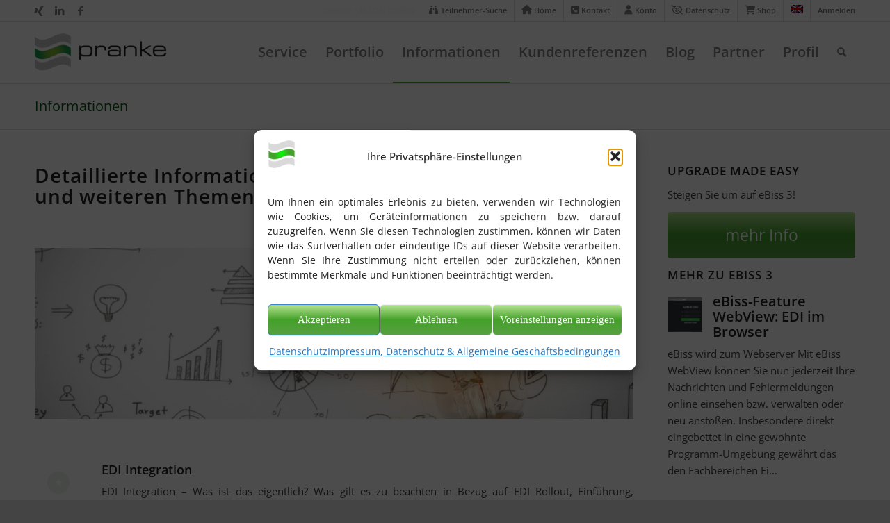

--- FILE ---
content_type: text/html; charset=UTF-8
request_url: https://pranke.com/informationen/
body_size: 27294
content:
<!DOCTYPE html>
<html lang="de" class="html_stretched responsive av-preloader-disabled av-default-lightbox  html_header_top html_logo_left html_main_nav_header html_menu_right html_slim html_header_sticky html_header_shrinking html_header_topbar_active html_mobile_menu_tablet html_header_searchicon html_content_align_center html_header_unstick_top_disabled html_header_stretch_disabled html_elegant-blog html_modern-blog html_av-submenu-hidden html_av-submenu-display-click html_av-overlay-side html_av-overlay-side-classic html_av-submenu-clone html_entry_id_28514 av-cookies-no-cookie-consent ">
<head>
<meta charset="UTF-8" />
<meta name="theme-color" content="#45a12b"/>



<!-- mobile setting -->
<meta name="viewport" content="width=device-width, initial-scale=1, maximum-scale=1">

<!-- Scripts/CSS and wp_head hook -->
<meta name='robots' content='index, follow, max-image-preview:large, max-snippet:-1, max-video-preview:-1' />
<meta name="dlm-version" content="5.1.6">
	<!-- This site is optimized with the Yoast SEO plugin v26.6 - https://yoast.com/wordpress/plugins/seo/ -->
	<title>Informationen - PRANKE</title>
<link crossorigin data-rocket-preload as="font" href="https://pranke.com/wp-content/themes/enfold/config-templatebuilder/avia-template-builder/assets/fonts/entypo-fontello.woff2" rel="preload">
<link crossorigin data-rocket-preload as="font" href="https://pranke.com/wp-content/plugins/menu-icons/css/fontawesome/webfonts/fa-regular-400.woff2" rel="preload">
<link crossorigin data-rocket-preload as="font" href="https://pranke.com/wp-content/themes/enfold-child-01/fonts/OpenSans-VariableFont_wdth,wght.ttf" rel="preload"><link rel="preload" data-rocket-preload as="image" href="https://pranke.com/wp-content/uploads/2022/09/light-bulb-with-drawing-graph-1500x430.jpg" fetchpriority="high">
	<meta name="description" content="Detaillierte Informationen zum Thema EAI, EDI Integration und weiteren EDI Themen - Hier werden Sie fündig!" />
	<link rel="canonical" href="https://pranke.com/informationen/" />
	<meta property="og:locale" content="de_DE" />
	<meta property="og:type" content="article" />
	<meta property="og:title" content="Informationen - PRANKE" />
	<meta property="og:description" content="Detaillierte Informationen zum Thema EAI, EDI Integration und weiteren EDI Themen - Hier werden Sie fündig!" />
	<meta property="og:url" content="https://pranke.com/informationen/" />
	<meta property="og:site_name" content="PRANKE" />
	<meta property="article:publisher" content="https://www.facebook.com/prankegmbh/" />
	<meta property="article:modified_time" content="2024-11-13T12:12:45+00:00" />
	<meta property="og:image" content="https://pranke.com/wp-content/uploads/2022/09/light-bulb-with-drawing-graph-1030x687.jpg" />
	<meta property="og:image:width" content="1030" />
	<meta property="og:image:height" content="687" />
	<meta property="og:image:type" content="image/jpeg" />
	<meta name="twitter:card" content="summary_large_image" />
	<meta name="twitter:label1" content="Geschätzte Lesezeit" />
	<meta name="twitter:data1" content="2 Minuten" />
	<script type="application/ld+json" class="yoast-schema-graph">{"@context":"https://schema.org","@graph":[{"@type":"WebPage","@id":"https://pranke.com/informationen/","url":"https://pranke.com/informationen/","name":"Informationen - PRANKE","isPartOf":{"@id":"https://pranke.com/#website"},"primaryImageOfPage":{"@id":"https://pranke.com/informationen/#primaryimage"},"image":{"@id":"https://pranke.com/informationen/#primaryimage"},"thumbnailUrl":"https://pranke.com/wp-content/uploads/2022/09/light-bulb-with-drawing-graph-1500x430.jpg","datePublished":"2022-09-13T11:14:16+00:00","dateModified":"2024-11-13T12:12:45+00:00","description":"Detaillierte Informationen zum Thema EAI, EDI Integration und weiteren EDI Themen - Hier werden Sie fündig!","breadcrumb":{"@id":"https://pranke.com/informationen/#breadcrumb"},"inLanguage":"de","potentialAction":[{"@type":"ReadAction","target":["https://pranke.com/informationen/"]}]},{"@type":"ImageObject","inLanguage":"de","@id":"https://pranke.com/informationen/#primaryimage","url":"https://pranke.com/wp-content/uploads/2022/09/light-bulb-with-drawing-graph-1500x430.jpg","contentUrl":"https://pranke.com/wp-content/uploads/2022/09/light-bulb-with-drawing-graph-1500x430.jpg"},{"@type":"BreadcrumbList","@id":"https://pranke.com/informationen/#breadcrumb","itemListElement":[{"@type":"ListItem","position":1,"name":"Startseite","item":"https://pranke.com/edi-eai-loesungen/"},{"@type":"ListItem","position":2,"name":"Informationen"}]},{"@type":"WebSite","@id":"https://pranke.com/#website","url":"https://pranke.com/","name":"PRANKE","description":"EDI - Digitalisierung - Konverter und Datentransport","publisher":{"@id":"https://pranke.com/#organization"},"potentialAction":[{"@type":"SearchAction","target":{"@type":"EntryPoint","urlTemplate":"https://pranke.com/?s={search_term_string}"},"query-input":{"@type":"PropertyValueSpecification","valueRequired":true,"valueName":"search_term_string"}}],"inLanguage":"de"},{"@type":"Organization","@id":"https://pranke.com/#organization","name":"Pranke GmbH","url":"https://pranke.com/","logo":{"@type":"ImageObject","inLanguage":"de","@id":"https://pranke.com/#/schema/logo/image/","url":"https://pranke.com/wp-content/uploads/2016/06/cropped-PRANKE_FAVICON.png","contentUrl":"https://pranke.com/wp-content/uploads/2016/06/cropped-PRANKE_FAVICON.png","width":512,"height":512,"caption":"Pranke GmbH"},"image":{"@id":"https://pranke.com/#/schema/logo/image/"},"sameAs":["https://www.facebook.com/prankegmbh/","https://www.linkedin.com/company/7013068/","https://www.youtube.com/channel/UC2WTgwLP8_qXZ_PbeQGQU4A","https://www.xing.com/pages/prankegmbh"]}]}</script>
	<!-- / Yoast SEO plugin. -->



<link rel="alternate" type="application/rss+xml" title="PRANKE &raquo; Feed" href="https://pranke.com/feed/" />
<link rel="alternate" type="application/rss+xml" title="PRANKE &raquo; Kommentar-Feed" href="https://pranke.com/comments/feed/" />
<link rel="alternate" title="oEmbed (JSON)" type="application/json+oembed" href="https://pranke.com/wp-json/oembed/1.0/embed?url=https%3A%2F%2Fpranke.com%2Finformationen%2F" />
<link rel="alternate" title="oEmbed (XML)" type="text/xml+oembed" href="https://pranke.com/wp-json/oembed/1.0/embed?url=https%3A%2F%2Fpranke.com%2Finformationen%2F&#038;format=xml" />

<!-- google webfont font replacement -->

			<script type='text/javascript'>

				(function() {
					
					/*	check if webfonts are disabled by user setting via cookie - or user must opt in.	*/
					var html = document.getElementsByTagName('html')[0];
					var cookie_check = html.className.indexOf('av-cookies-needs-opt-in') >= 0 || html.className.indexOf('av-cookies-can-opt-out') >= 0;
					var allow_continue = true;
					var silent_accept_cookie = html.className.indexOf('av-cookies-user-silent-accept') >= 0;

					if( cookie_check && ! silent_accept_cookie )
					{
						if( ! document.cookie.match(/aviaCookieConsent/) || html.className.indexOf('av-cookies-session-refused') >= 0 )
						{
							allow_continue = false;
						}
						else
						{
							if( ! document.cookie.match(/aviaPrivacyRefuseCookiesHideBar/) )
							{
								allow_continue = false;
							}
							else if( ! document.cookie.match(/aviaPrivacyEssentialCookiesEnabled/) )
							{
								allow_continue = false;
							}
							else if( document.cookie.match(/aviaPrivacyGoogleWebfontsDisabled/) )
							{
								allow_continue = false;
							}
						}
					}
					
					if( allow_continue )
					{
						var f = document.createElement('link');
					
						f.type 	= 'text/css';
						f.rel 	= 'stylesheet';
						f.href 	= 'https://pranke.com/wp-content/themes/enfold-child-01/fonts/local-google-fonts.css?family=Open+Sans:400,600';
						f.id 	= 'avia-google-webfont';

						document.getElementsByTagName('head')[0].appendChild(f);
					}
				})();
			
			</script>
			<style id='wp-img-auto-sizes-contain-inline-css' type='text/css'>
img:is([sizes=auto i],[sizes^="auto," i]){contain-intrinsic-size:3000px 1500px}
/*# sourceURL=wp-img-auto-sizes-contain-inline-css */
</style>
<link rel='stylesheet' id='ls-user-css' href='https://pranke.com/wp-content/uploads/layerslider.custom.css' type='text/css' media='all' />
<link rel='stylesheet' id='dashicons-css' href='https://pranke.com/wp-includes/css/dashicons.min.css' type='text/css' media='all' />
<link rel='stylesheet' id='elusive-css' href='https://pranke.com/wp-content/plugins/menu-icons/vendor/codeinwp/icon-picker/css/types/elusive.min.css' type='text/css' media='all' />
<link rel='stylesheet' id='menu-icon-font-awesome-css' href='https://pranke.com/wp-content/plugins/menu-icons/css/fontawesome/css/all.min.css' type='text/css' media='all' />
<link rel='stylesheet' id='foundation-icons-css' href='https://pranke.com/wp-content/plugins/menu-icons/vendor/codeinwp/icon-picker/css/types/foundation-icons.min.css' type='text/css' media='all' />
<link rel='stylesheet' id='genericons-css' href='https://pranke.com/wp-content/plugins/menu-icons/vendor/codeinwp/icon-picker/css/types/genericons.min.css' type='text/css' media='all' />
<link rel='stylesheet' id='menu-icons-extra-css' href='https://pranke.com/wp-content/plugins/menu-icons/css/extra.min.css' type='text/css' media='all' />
<style id='wp-emoji-styles-inline-css' type='text/css'>

	img.wp-smiley, img.emoji {
		display: inline !important;
		border: none !important;
		box-shadow: none !important;
		height: 1em !important;
		width: 1em !important;
		margin: 0 0.07em !important;
		vertical-align: -0.1em !important;
		background: none !important;
		padding: 0 !important;
	}
/*# sourceURL=wp-emoji-styles-inline-css */
</style>
<style id='wp-block-library-inline-css' type='text/css'>
:root{--wp-block-synced-color:#7a00df;--wp-block-synced-color--rgb:122,0,223;--wp-bound-block-color:var(--wp-block-synced-color);--wp-editor-canvas-background:#ddd;--wp-admin-theme-color:#007cba;--wp-admin-theme-color--rgb:0,124,186;--wp-admin-theme-color-darker-10:#006ba1;--wp-admin-theme-color-darker-10--rgb:0,107,160.5;--wp-admin-theme-color-darker-20:#005a87;--wp-admin-theme-color-darker-20--rgb:0,90,135;--wp-admin-border-width-focus:2px}@media (min-resolution:192dpi){:root{--wp-admin-border-width-focus:1.5px}}.wp-element-button{cursor:pointer}:root .has-very-light-gray-background-color{background-color:#eee}:root .has-very-dark-gray-background-color{background-color:#313131}:root .has-very-light-gray-color{color:#eee}:root .has-very-dark-gray-color{color:#313131}:root .has-vivid-green-cyan-to-vivid-cyan-blue-gradient-background{background:linear-gradient(135deg,#00d084,#0693e3)}:root .has-purple-crush-gradient-background{background:linear-gradient(135deg,#34e2e4,#4721fb 50%,#ab1dfe)}:root .has-hazy-dawn-gradient-background{background:linear-gradient(135deg,#faaca8,#dad0ec)}:root .has-subdued-olive-gradient-background{background:linear-gradient(135deg,#fafae1,#67a671)}:root .has-atomic-cream-gradient-background{background:linear-gradient(135deg,#fdd79a,#004a59)}:root .has-nightshade-gradient-background{background:linear-gradient(135deg,#330968,#31cdcf)}:root .has-midnight-gradient-background{background:linear-gradient(135deg,#020381,#2874fc)}:root{--wp--preset--font-size--normal:16px;--wp--preset--font-size--huge:42px}.has-regular-font-size{font-size:1em}.has-larger-font-size{font-size:2.625em}.has-normal-font-size{font-size:var(--wp--preset--font-size--normal)}.has-huge-font-size{font-size:var(--wp--preset--font-size--huge)}.has-text-align-center{text-align:center}.has-text-align-left{text-align:left}.has-text-align-right{text-align:right}.has-fit-text{white-space:nowrap!important}#end-resizable-editor-section{display:none}.aligncenter{clear:both}.items-justified-left{justify-content:flex-start}.items-justified-center{justify-content:center}.items-justified-right{justify-content:flex-end}.items-justified-space-between{justify-content:space-between}.screen-reader-text{border:0;clip-path:inset(50%);height:1px;margin:-1px;overflow:hidden;padding:0;position:absolute;width:1px;word-wrap:normal!important}.screen-reader-text:focus{background-color:#ddd;clip-path:none;color:#444;display:block;font-size:1em;height:auto;left:5px;line-height:normal;padding:15px 23px 14px;text-decoration:none;top:5px;width:auto;z-index:100000}html :where(.has-border-color){border-style:solid}html :where([style*=border-top-color]){border-top-style:solid}html :where([style*=border-right-color]){border-right-style:solid}html :where([style*=border-bottom-color]){border-bottom-style:solid}html :where([style*=border-left-color]){border-left-style:solid}html :where([style*=border-width]){border-style:solid}html :where([style*=border-top-width]){border-top-style:solid}html :where([style*=border-right-width]){border-right-style:solid}html :where([style*=border-bottom-width]){border-bottom-style:solid}html :where([style*=border-left-width]){border-left-style:solid}html :where(img[class*=wp-image-]){height:auto;max-width:100%}:where(figure){margin:0 0 1em}html :where(.is-position-sticky){--wp-admin--admin-bar--position-offset:var(--wp-admin--admin-bar--height,0px)}@media screen and (max-width:600px){html :where(.is-position-sticky){--wp-admin--admin-bar--position-offset:0px}}

/*# sourceURL=wp-block-library-inline-css */
</style><link rel='stylesheet' id='wc-blocks-style-css' href='https://pranke.com/wp-content/plugins/woocommerce/assets/client/blocks/wc-blocks.css' type='text/css' media='all' />
<style id='global-styles-inline-css' type='text/css'>
:root{--wp--preset--aspect-ratio--square: 1;--wp--preset--aspect-ratio--4-3: 4/3;--wp--preset--aspect-ratio--3-4: 3/4;--wp--preset--aspect-ratio--3-2: 3/2;--wp--preset--aspect-ratio--2-3: 2/3;--wp--preset--aspect-ratio--16-9: 16/9;--wp--preset--aspect-ratio--9-16: 9/16;--wp--preset--color--black: #000000;--wp--preset--color--cyan-bluish-gray: #abb8c3;--wp--preset--color--white: #ffffff;--wp--preset--color--pale-pink: #f78da7;--wp--preset--color--vivid-red: #cf2e2e;--wp--preset--color--luminous-vivid-orange: #ff6900;--wp--preset--color--luminous-vivid-amber: #fcb900;--wp--preset--color--light-green-cyan: #7bdcb5;--wp--preset--color--vivid-green-cyan: #00d084;--wp--preset--color--pale-cyan-blue: #8ed1fc;--wp--preset--color--vivid-cyan-blue: #0693e3;--wp--preset--color--vivid-purple: #9b51e0;--wp--preset--gradient--vivid-cyan-blue-to-vivid-purple: linear-gradient(135deg,rgb(6,147,227) 0%,rgb(155,81,224) 100%);--wp--preset--gradient--light-green-cyan-to-vivid-green-cyan: linear-gradient(135deg,rgb(122,220,180) 0%,rgb(0,208,130) 100%);--wp--preset--gradient--luminous-vivid-amber-to-luminous-vivid-orange: linear-gradient(135deg,rgb(252,185,0) 0%,rgb(255,105,0) 100%);--wp--preset--gradient--luminous-vivid-orange-to-vivid-red: linear-gradient(135deg,rgb(255,105,0) 0%,rgb(207,46,46) 100%);--wp--preset--gradient--very-light-gray-to-cyan-bluish-gray: linear-gradient(135deg,rgb(238,238,238) 0%,rgb(169,184,195) 100%);--wp--preset--gradient--cool-to-warm-spectrum: linear-gradient(135deg,rgb(74,234,220) 0%,rgb(151,120,209) 20%,rgb(207,42,186) 40%,rgb(238,44,130) 60%,rgb(251,105,98) 80%,rgb(254,248,76) 100%);--wp--preset--gradient--blush-light-purple: linear-gradient(135deg,rgb(255,206,236) 0%,rgb(152,150,240) 100%);--wp--preset--gradient--blush-bordeaux: linear-gradient(135deg,rgb(254,205,165) 0%,rgb(254,45,45) 50%,rgb(107,0,62) 100%);--wp--preset--gradient--luminous-dusk: linear-gradient(135deg,rgb(255,203,112) 0%,rgb(199,81,192) 50%,rgb(65,88,208) 100%);--wp--preset--gradient--pale-ocean: linear-gradient(135deg,rgb(255,245,203) 0%,rgb(182,227,212) 50%,rgb(51,167,181) 100%);--wp--preset--gradient--electric-grass: linear-gradient(135deg,rgb(202,248,128) 0%,rgb(113,206,126) 100%);--wp--preset--gradient--midnight: linear-gradient(135deg,rgb(2,3,129) 0%,rgb(40,116,252) 100%);--wp--preset--font-size--small: 13px;--wp--preset--font-size--medium: 20px;--wp--preset--font-size--large: 36px;--wp--preset--font-size--x-large: 42px;--wp--preset--spacing--20: 0.44rem;--wp--preset--spacing--30: 0.67rem;--wp--preset--spacing--40: 1rem;--wp--preset--spacing--50: 1.5rem;--wp--preset--spacing--60: 2.25rem;--wp--preset--spacing--70: 3.38rem;--wp--preset--spacing--80: 5.06rem;--wp--preset--shadow--natural: 6px 6px 9px rgba(0, 0, 0, 0.2);--wp--preset--shadow--deep: 12px 12px 50px rgba(0, 0, 0, 0.4);--wp--preset--shadow--sharp: 6px 6px 0px rgba(0, 0, 0, 0.2);--wp--preset--shadow--outlined: 6px 6px 0px -3px rgb(255, 255, 255), 6px 6px rgb(0, 0, 0);--wp--preset--shadow--crisp: 6px 6px 0px rgb(0, 0, 0);}:where(.is-layout-flex){gap: 0.5em;}:where(.is-layout-grid){gap: 0.5em;}body .is-layout-flex{display: flex;}.is-layout-flex{flex-wrap: wrap;align-items: center;}.is-layout-flex > :is(*, div){margin: 0;}body .is-layout-grid{display: grid;}.is-layout-grid > :is(*, div){margin: 0;}:where(.wp-block-columns.is-layout-flex){gap: 2em;}:where(.wp-block-columns.is-layout-grid){gap: 2em;}:where(.wp-block-post-template.is-layout-flex){gap: 1.25em;}:where(.wp-block-post-template.is-layout-grid){gap: 1.25em;}.has-black-color{color: var(--wp--preset--color--black) !important;}.has-cyan-bluish-gray-color{color: var(--wp--preset--color--cyan-bluish-gray) !important;}.has-white-color{color: var(--wp--preset--color--white) !important;}.has-pale-pink-color{color: var(--wp--preset--color--pale-pink) !important;}.has-vivid-red-color{color: var(--wp--preset--color--vivid-red) !important;}.has-luminous-vivid-orange-color{color: var(--wp--preset--color--luminous-vivid-orange) !important;}.has-luminous-vivid-amber-color{color: var(--wp--preset--color--luminous-vivid-amber) !important;}.has-light-green-cyan-color{color: var(--wp--preset--color--light-green-cyan) !important;}.has-vivid-green-cyan-color{color: var(--wp--preset--color--vivid-green-cyan) !important;}.has-pale-cyan-blue-color{color: var(--wp--preset--color--pale-cyan-blue) !important;}.has-vivid-cyan-blue-color{color: var(--wp--preset--color--vivid-cyan-blue) !important;}.has-vivid-purple-color{color: var(--wp--preset--color--vivid-purple) !important;}.has-black-background-color{background-color: var(--wp--preset--color--black) !important;}.has-cyan-bluish-gray-background-color{background-color: var(--wp--preset--color--cyan-bluish-gray) !important;}.has-white-background-color{background-color: var(--wp--preset--color--white) !important;}.has-pale-pink-background-color{background-color: var(--wp--preset--color--pale-pink) !important;}.has-vivid-red-background-color{background-color: var(--wp--preset--color--vivid-red) !important;}.has-luminous-vivid-orange-background-color{background-color: var(--wp--preset--color--luminous-vivid-orange) !important;}.has-luminous-vivid-amber-background-color{background-color: var(--wp--preset--color--luminous-vivid-amber) !important;}.has-light-green-cyan-background-color{background-color: var(--wp--preset--color--light-green-cyan) !important;}.has-vivid-green-cyan-background-color{background-color: var(--wp--preset--color--vivid-green-cyan) !important;}.has-pale-cyan-blue-background-color{background-color: var(--wp--preset--color--pale-cyan-blue) !important;}.has-vivid-cyan-blue-background-color{background-color: var(--wp--preset--color--vivid-cyan-blue) !important;}.has-vivid-purple-background-color{background-color: var(--wp--preset--color--vivid-purple) !important;}.has-black-border-color{border-color: var(--wp--preset--color--black) !important;}.has-cyan-bluish-gray-border-color{border-color: var(--wp--preset--color--cyan-bluish-gray) !important;}.has-white-border-color{border-color: var(--wp--preset--color--white) !important;}.has-pale-pink-border-color{border-color: var(--wp--preset--color--pale-pink) !important;}.has-vivid-red-border-color{border-color: var(--wp--preset--color--vivid-red) !important;}.has-luminous-vivid-orange-border-color{border-color: var(--wp--preset--color--luminous-vivid-orange) !important;}.has-luminous-vivid-amber-border-color{border-color: var(--wp--preset--color--luminous-vivid-amber) !important;}.has-light-green-cyan-border-color{border-color: var(--wp--preset--color--light-green-cyan) !important;}.has-vivid-green-cyan-border-color{border-color: var(--wp--preset--color--vivid-green-cyan) !important;}.has-pale-cyan-blue-border-color{border-color: var(--wp--preset--color--pale-cyan-blue) !important;}.has-vivid-cyan-blue-border-color{border-color: var(--wp--preset--color--vivid-cyan-blue) !important;}.has-vivid-purple-border-color{border-color: var(--wp--preset--color--vivid-purple) !important;}.has-vivid-cyan-blue-to-vivid-purple-gradient-background{background: var(--wp--preset--gradient--vivid-cyan-blue-to-vivid-purple) !important;}.has-light-green-cyan-to-vivid-green-cyan-gradient-background{background: var(--wp--preset--gradient--light-green-cyan-to-vivid-green-cyan) !important;}.has-luminous-vivid-amber-to-luminous-vivid-orange-gradient-background{background: var(--wp--preset--gradient--luminous-vivid-amber-to-luminous-vivid-orange) !important;}.has-luminous-vivid-orange-to-vivid-red-gradient-background{background: var(--wp--preset--gradient--luminous-vivid-orange-to-vivid-red) !important;}.has-very-light-gray-to-cyan-bluish-gray-gradient-background{background: var(--wp--preset--gradient--very-light-gray-to-cyan-bluish-gray) !important;}.has-cool-to-warm-spectrum-gradient-background{background: var(--wp--preset--gradient--cool-to-warm-spectrum) !important;}.has-blush-light-purple-gradient-background{background: var(--wp--preset--gradient--blush-light-purple) !important;}.has-blush-bordeaux-gradient-background{background: var(--wp--preset--gradient--blush-bordeaux) !important;}.has-luminous-dusk-gradient-background{background: var(--wp--preset--gradient--luminous-dusk) !important;}.has-pale-ocean-gradient-background{background: var(--wp--preset--gradient--pale-ocean) !important;}.has-electric-grass-gradient-background{background: var(--wp--preset--gradient--electric-grass) !important;}.has-midnight-gradient-background{background: var(--wp--preset--gradient--midnight) !important;}.has-small-font-size{font-size: var(--wp--preset--font-size--small) !important;}.has-medium-font-size{font-size: var(--wp--preset--font-size--medium) !important;}.has-large-font-size{font-size: var(--wp--preset--font-size--large) !important;}.has-x-large-font-size{font-size: var(--wp--preset--font-size--x-large) !important;}
/*# sourceURL=global-styles-inline-css */
</style>

<style id='classic-theme-styles-inline-css' type='text/css'>
/*! This file is auto-generated */
.wp-block-button__link{color:#fff;background-color:#32373c;border-radius:9999px;box-shadow:none;text-decoration:none;padding:calc(.667em + 2px) calc(1.333em + 2px);font-size:1.125em}.wp-block-file__button{background:#32373c;color:#fff;text-decoration:none}
/*# sourceURL=/wp-includes/css/classic-themes.min.css */
</style>
<link rel='stylesheet' id='hashabr-block-style-css' href='https://pranke.com/wp-content/plugins/hashbar-wp-notification-bar/assets/css/block-style-index.css' type='text/css' media='all' />
<link rel='stylesheet' id='hashbar-frontend-css' href='https://pranke.com/wp-content/plugins/hashbar-wp-notification-bar/assets/css/frontend.css' type='text/css' media='all' />
<link rel='stylesheet' id='page-list-style-css' href='https://pranke.com/wp-content/plugins/page-list/css/page-list.css' type='text/css' media='all' />
<style id='woocommerce-inline-inline-css' type='text/css'>
.woocommerce form .form-row .required { visibility: visible; }
/*# sourceURL=woocommerce-inline-inline-css */
</style>
<link rel='stylesheet' id='wpos-slick-style-css' href='https://pranke.com/wp-content/plugins/wp-logo-showcase-responsive-slider-slider/assets/css/slick.css' type='text/css' media='all' />
<link rel='stylesheet' id='wpls-public-style-css' href='https://pranke.com/wp-content/plugins/wp-logo-showcase-responsive-slider-slider/assets/css/wpls-public.css' type='text/css' media='all' />
<link rel='stylesheet' id='cmplz-general-css' href='https://pranke.com/wp-content/plugins/complianz-gdpr/assets/css/cookieblocker.min.css' type='text/css' media='all' />
<link rel='stylesheet' id='pranke-local-fonts-css' href='https://pranke.com/wp-content/themes/enfold-child-01/fonts/local-google-fonts.css' type='text/css' media='all' />
<style id='pranke-local-fonts-inline-css' type='text/css'>

    .cmplz-cookie-wrapper {
        margin: 20px 0;
        padding: 15px;
        background-color: #f8f8f8;
        border: 1px solid #ddd;
        border-radius: 5px;
    }
    .cmplz-cookie-explanation {
        margin-bottom: 15px;
        font-size: 14px;
        line-height: 1.5;
    }
    .cmplz-cookie-button {
        background-color: #4CAF50;
        border: none;
        color: white;
        padding: 15px 32px;
        text-align: center;
        text-decoration: none;
        display: inline-block;
        font-size: 16px;
        margin: 4px 2px;
        cursor: pointer;
        border-radius: 4px;
    }
    .cmplz-cookie-button:hover {
        background-color: #45a049;
    }
    
/*# sourceURL=pranke-local-fonts-inline-css */
</style>
<link rel='stylesheet' id='avia-merged-styles-css' href='https://pranke.com/wp-content/uploads/dynamic_avia/avia-merged-styles-e24d99c1566fb0c2f838a91cbcd03b74---69369c28a540c.css' type='text/css' media='all' />
<script type="text/javascript" src="https://pranke.com/wp-includes/js/jquery/jquery.min.js" id="jquery-core-js"></script>
<script type="text/javascript" id="hashbar-frontend-js-extra">
/* <![CDATA[ */
var hashbar_localize = {"dont_show_bar_after_close":"1","notification_display_time":"400","bar_keep_closed":"1","cookies_expire_time":"","cookies_expire_type":""};
//# sourceURL=hashbar-frontend-js-extra
/* ]]> */
</script>
<script type="text/javascript" src="https://pranke.com/wp-content/plugins/hashbar-wp-notification-bar/assets/js/frontend.js" id="hashbar-frontend-js" data-rocket-defer defer></script>
<script type="text/javascript" src="https://pranke.com/wp-content/plugins/woocommerce/assets/js/jquery-blockui/jquery.blockUI.min.js" id="wc-jquery-blockui-js" defer="defer" data-wp-strategy="defer"></script>
<script type="text/javascript" id="wc-add-to-cart-js-extra">
/* <![CDATA[ */
var wc_add_to_cart_params = {"ajax_url":"/wp-admin/admin-ajax.php","wc_ajax_url":"/?wc-ajax=%%endpoint%%","i18n_view_cart":"Warenkorb anzeigen","cart_url":"https://pranke.com/shop/warenkorb/","is_cart":"","cart_redirect_after_add":"no"};
//# sourceURL=wc-add-to-cart-js-extra
/* ]]> */
</script>
<script type="text/javascript" src="https://pranke.com/wp-content/plugins/woocommerce/assets/js/frontend/add-to-cart.min.js" id="wc-add-to-cart-js" defer="defer" data-wp-strategy="defer"></script>
<script type="text/javascript" src="https://pranke.com/wp-content/plugins/woocommerce/assets/js/js-cookie/js.cookie.min.js" id="wc-js-cookie-js" defer="defer" data-wp-strategy="defer"></script>
<script type="text/javascript" id="woocommerce-js-extra">
/* <![CDATA[ */
var woocommerce_params = {"ajax_url":"/wp-admin/admin-ajax.php","wc_ajax_url":"/?wc-ajax=%%endpoint%%","i18n_password_show":"Passwort anzeigen","i18n_password_hide":"Passwort ausblenden"};
//# sourceURL=woocommerce-js-extra
/* ]]> */
</script>
<script type="text/javascript" src="https://pranke.com/wp-content/plugins/woocommerce/assets/js/frontend/woocommerce.min.js" id="woocommerce-js" defer="defer" data-wp-strategy="defer"></script>
<script type="text/javascript" src="https://pranke.com/wp-content/themes/enfold/js/avia-compat.js" id="avia-compat-js" data-rocket-defer defer></script>
<link rel="https://api.w.org/" href="https://pranke.com/wp-json/" /><link rel="alternate" title="JSON" type="application/json" href="https://pranke.com/wp-json/wp/v2/pages/28514" /><link rel="EditURI" type="application/rsd+xml" title="RSD" href="https://pranke.com/xmlrpc.php?rsd" />
<link rel='shortlink' href='https://pranke.com/?p=28514' />
<style type="text/css">
.qtranxs_flag_de {background-image: url(https://pranke.com/wp-content/plugins/qtranslate-xt-3.10.1/flags/de.png); background-repeat: no-repeat;}
.qtranxs_flag_en {background-image: url(https://pranke.com/wp-content/plugins/qtranslate-xt-3.10.1/flags/gb.png); background-repeat: no-repeat;}
</style>
<link hreflang="de" href="https://pranke.com/de/informationen/" rel="alternate" />
<link hreflang="en" href="https://pranke.com/en/informationen/" rel="alternate" />
<link hreflang="x-default" href="https://pranke.com/informationen/" rel="alternate" />
<meta name="generator" content="qTranslate-XT 3.10.1" />
			<style>.cmplz-hidden {
					display: none !important;
				}</style><link rel="profile" href="http://gmpg.org/xfn/11" />
<link rel="alternate" type="application/rss+xml" title="PRANKE RSS2 Feed" href="https://pranke.com/feed/" />
<link rel="pingback" href="https://pranke.com/xmlrpc.php" />
<!--[if lt IE 9]><script src="https://pranke.com/wp-content/themes/enfold/js/html5shiv.js"></script><![endif]-->
<link rel="icon" href="https://pranke.com/assets/favicon.ico" type="image/x-icon">
	<noscript><style>.woocommerce-product-gallery{ opacity: 1 !important; }</style></noscript>
	
<!-- To speed up the rendering and to display the site as fast as possible to the user we include some styles and scripts for above the fold content inline -->
<style type="text/css" media="screen">.ls-container,.ls-wp-container{visibility:hidden;position:relative;max-width:100%;user-select:none;-ms-user-select:none;-moz-user-select:none;-webkit-user-select:none} .ls-inner{position:relative;width:100%;height:100%;background-position:center center;z-index:30} .ls-wp-fullwidth-container{width:100%;position:relative} .ls-wp-fullwidth-helper{position:absolute} ls-scene-wrapper{width:100%;margin:0 auto;display:block !important;position:relative !important} ls-scene-wrapper .ls-container{position:sticky !important;top:0} ls-silent-wrapper{width:100vw;height:100vh;z-index:-1 !important;visibility:hidden !important;opacity:0 !important;pointer-events:none !important;position:fixed !important;left:-200vw;top:-200vh} ls-scene-wrapper[data-disabled-scene]{height:auto !important} .ls-slide-bgcolor,.ls-slide-backgrounds,.ls-slide-effects,.ls-background-videos,.ls-bg-video-overlay{-o-transform:translateZ(0);-ms-transform:translateZ(0);-moz-transform:translateZ(0);-webkit-transform:translateZ(0);transform:translateZ(0)} .ls-layers,.ls-slide-bgcolor,.ls-slide-backgrounds,.ls-slide-effects,.ls-background-videos,.ls-bg-video-overlay{width:100%;height:100%;position:absolute;left:0;top:0;overflow:hidden} .ls-text-layer .ls-ch .ls-grad-bg-overflow{display:block;position:absolute;width:100%;height:100%;z-index:-1} .ls-wrapper{padding:0 !important;visibility:visible !important;border:0 !important;z-index:1} .ls-wrapper.ls-fix-textnodes .ls-ln,.ls-wrapper.ls-fix-textnodes .ls-wd,.ls-wrapper.ls-fix-textnodes .ls-ch{position:static !important;transform:none !important} .ls-wrapper .ls-ln{white-space:nowrap} .ls-layer.ls-has-chars .ls-wd{position:static !important} .ls-layer.ls-has-chars .ls-ch{position:relative !important} .ls-layer.ls-has-words .ls-wd{position:relative !important} .ls-layer.ls-has-lines .ls-ln{position:relative !important} .ls-layer .ls-ch,.ls-layer .ls-wd,.ls-layer .ls-ln{text-decoration:inherit} .ls-layer[data-ls-text-animating-in][data-ls-mask-text-in] .ls-ch,.ls-layer[data-ls-text-animating-in][data-ls-mask-text-in] .ls-wd,.ls-layer[data-ls-text-animating-in][data-ls-mask-text-in] .ls-ln,.ls-layer[data-ls-text-animating-out][data-ls-mask-text-out] .ls-ch,.ls-layer[data-ls-text-animating-out][data-ls-mask-text-out] .ls-wd,.ls-layer[data-ls-text-animating-out][data-ls-mask-text-out] .ls-ln{clip-path:polygon(0 0,100% 0,100% 100%,0 100%)} .ls-textnode-dummy{display:inline-block !important;visibility:hidden !important;pointer-events:none !important} .ls-textnode-bgclip-wrap{left:0;top:0;position:absolute;background-clip:text;-webkit-background-clip:text;text-fill-color:transparent;-webkit-text-fill-color:transparent;text-align:left !important;pointer-events:none !important} .ls-textnode{color:transparent;text-fill-color:transparent;-webkit-text-fill-color:transparent} .ls-wrapper.ls-force-display-block{display:block !important} .ls-wrapper.ls-force-visibility-hidden{visibility:hidden !important} .ls-wrapper.ls-force-left-0{left:0 !important} .ls-wrapper.ls-force-width-auto{width:auto !important} .ls-force-height-auto{height:auto !important} .ls-wrapper.ls-force-full-size{width:100% !important;height:100% !important} .ls-layer.ls-force-no-transform,.ls-wrapper.ls-force-no-transform{transform:none !important} .ls-force-no-transform .ls-ln,.ls-force-no-transform .ls-wd,.ls-force-no-transform .ls-ch{transform:none !important} .ls-background-videos{z-index:1} .ls-bg-video-overlay{z-index:21;background-repeat:repeat;background-position:center center} .ls-slide-backgrounds{z-index:2} .ls-slide-effects{z-index:4} .ls-slide-bgcolor{z-index:1} .ls-layers{z-index:35} .ls-z,.ls-parallax,.ls-in-out,.ls-scroll,.ls-scroll-transform,.ls-loop,.ls-clip{position:absolute !important;width:100%;height:100%;top:0;left:0} .ls-clip,.ls-m-layers-clip{clip-path:polygon(0% 0%,100% 0%,100% 100%,0% 100%)} .ls-layers-clip{clip:rect( 0px,var( --sw ),var( --sh ),0px )} .ls-z{width:100% !important;height:100% !important;top:0 !important;left:0 !important;bottom:auto !important;right:auto !important;display:block !important;overflow:visible !important;pointer-events:none !important} .ls-z.ls-wrapper.ls-pinned{position:fixed !important} .ls-slide-backgrounds .ls-wrapper.ls-z{overflow:hidden !important} .ls-inner-wrapper{pointer-events:auto} .ls-inner-wrapper *{pointer-events:inherit} .ls-in-out{display:none} .ls-loop,.ls-clip{display:block !important} .ls-parallax,.ls-in-out,.ls-scroll,.ls-scroll-transform,.ls-loop,.ls-z{background:none !important} .ls-bg-wrap,.ls-loop{margin:0 !important} .ls-wrapper > .ls-layer,.ls-wrapper > a > .ls-layer .ls-wrapper > .ls-bg{line-height:normal;white-space:nowrap;word-wrap:normal;margin-right:0 !important;margin-bottom:0 !important} .ls-wrapper > .ls-layer,.ls-wrapper > a > .ls-layer{position:static !important;display:block !important;transform:translateZ(0)} .ls-bg-wrap,.ls-bg-outer{width:100%;height:100%;position:absolute;left:0;top:0} .ls-bg-wrap{display:none} .ls-bg-outer{overflow:hidden !important} .ls-wrapper > a.ls-layer-link{cursor:pointer !important;display:block !important;position:absolute !important;left:0 !important;top:0 !important;width:100% !important;height:100% !important;z-index:10;-o-transform:translateZ(100px);-ms-transform:translateZ(100px);-moz-transform:translateZ(100px);-webkit-transform:translateZ(100px);transform:translateZ(100px);background:url([data-uri]) !important} .ls-l[data-prefix]:before,.ls-layer[data-prefix]:before{position:relative;display:inline-block;content:attr(data-prefix)} .ls-l[data-suffix]:after,.ls-layer[data-suffix]:after{position:relative;display:inline-block;content:attr(data-suffix)} .ls-l[data-prefix]:before,.ls-layer[data-prefix]:before,.ls-l[data-suffix]:after,.ls-layer[data-suffix]:after{color:var( --ls-affix-color,currentColor );transform:translateY( var( --ls-affix-va,0em ) );font-size:var( --ls-affix-fs,1em );font-family:var( --ls-affix-ff,inherit );font-weight:var( --ls-affix-fw,inherit )} .ls-l[data-prefix]:before,.ls-layer[data-prefix]:before,.ls-l[data-suffix]:after,.ls-layer[data-suffix]:after{display:var( --ls-affix-nl,inline-block )} .ls-l[data-prefix].ls-affix-float:before,.ls-layer[data-prefix].ls-affix-float:before,.ls-l[data-suffix].ls-affix-float:after,.ls-layer[data-suffix].ls-affix-float:after{position:absolute;left:50%;top:50%;transform:translate( calc( -50% + var( --ls-affix-ha,0em ) ) ,calc( -50% + var( --ls-affix-va,0em ) ) )} .ls-l[data-prefix]:before,.ls-layer[data-prefix]:before{margin-right:var( --ls-affix-ha,0em )} .ls-l[data-suffix]:after,.ls-layer[data-suffix]:after{margin-left:var( --ls-affix-ha,0em )} .ls-gui-element{z-index:40;text-decoration:none !important} .ls-loading-container{position:absolute !important;display:none;left:50% !important;top:50% !important} .ls-loading-indicator{margin:0 auto} .ls-media-unmute{visibility:hidden;position:absolute;left:16px;top:16px;width:30px;height:30px;cursor:pointer;opacity:.65} .ls-media-unmute-active{visibility:visible} .ls-media-unmute-bg{position:absolute;left:0;top:0;right:0;bottom:0;border-radius:30px;border:0 solid white;transform:scale(0.1);background:rgba(0,0,0,.25);box-shadow:0 3px 10px rgba(0,0,0,.2)} .ls-icon-muted,.ls-icon-unmuted{position:absolute;left:0;top:0;width:100%;height:100%;background-repeat:no-repeat;background-position:center;background-size:20px;transform:scale(0.1)} .ls-media-unmute-active .ls-media-unmute-bg{border:2px solid white} .ls-media-unmute-active .ls-icon-muted,.ls-media-unmute-active .ls-icon-unmuted,.ls-media-unmute-active .ls-media-unmute-bg{transform:scale(1) !important} .ls-icon-muted{background-image:url('https://pranke.com/wp-content/plugins/LayerSlider/assets/static/layerslider/img/icon-muted-white.png');opacity:1} .ls-icon-unmuted{background-image:url('https://pranke.com/wp-content/plugins/LayerSlider/assets/static/layerslider/img/icon-unmuted-white.png');opacity:0} .ls-media-unmute:hover{opacity:1} .ls-media-unmute:hover .ls-icon-muted{opacity:0} .ls-media-unmute:hover .ls-icon-unmuted{opacity:1} .ls-media-unmute-bg,.ls-icon-unmuted,.ls-media-unmute,.ls-icon-muted{transition:all .3s ease-in-out !important} .ls-bottom-slidebuttons{text-align:left} .ls-bottom-nav-wrapper,.ls-below-thumbnails{height:0;position:relative;text-align:center;margin:0 auto} .ls-below-thumbnails{display:none} .ls-bottom-nav-wrapper a,.ls-nav-prev,.ls-nav-next{outline:none} .ls-bottom-slidebuttons{position:relative} .ls-bottom-slidebuttons,.ls-nav-start,.ls-nav-stop,.ls-nav-sides{position:relative} .ls-nothumb{text-align:center !important} .ls-link,.ls-link:hover{position:absolute !important;width:100% !important;height:100% !important;left:0 !important;top:0 !important} .ls-link{display:none} .ls-link-on-top{z-index:999999 !important} .ls-link,.ls-wrapper > a > *{background-image:url('[data-uri]')} .ls-bottom-nav-wrapper,.ls-thumbnail-wrapper,.ls-nav-prev,.ls-nav-next{visibility:hidden} .ls-bar-timer{position:absolute;width:0;height:2px;background:white;border-bottom:2px solid #555;opacity:.55;top:0} .ls-circle-timer{width:16px;height:16px;position:absolute;right:10px;top:10px;opacity:.65;display:none} .ls-container .ls-circle-timer,.ls-container .ls-circle-timer *{box-sizing:border-box !important} .ls-ct-half{border:4px solid white} .ls-ct-left,.ls-ct-right{width:50%;height:100%;overflow:hidden} .ls-ct-left,.ls-ct-right{position:absolute} .ls-ct-left{left:0} .ls-ct-right{left:50%} .ls-ct-rotate{width:200%;height:100%;position:absolute;top:0} .ls-ct-left .ls-ct-rotate,.ls-ct-right .ls-ct-hider,.ls-ct-right .ls-ct-half{left:0} .ls-ct-right .ls-ct-rotate,.ls-ct-left .ls-ct-hider,.ls-ct-left .ls-ct-half{right:0} .ls-ct-hider,.ls-ct-half{position:absolute;top:0} .ls-ct-hider{width:50%;height:100%;overflow:hidden} .ls-ct-half{width:200%;height:100%} .ls-ct-center{width:100%;height:100%;left:0;top:0;position:absolute;border:4px solid black;opacity:0.2} .ls-ct-half,.ls-ct-center{border-radius:100px;-moz-border-radius:100px;-webkit-border-radius:100px} .ls-slidebar-container{margin:10px auto} .ls-slidebar-container,.ls-slidebar{position:relative} .ls-progressbar,.ls-slidebar-slider-container{position:absolute;left:0;top:0} .ls-progressbar{width:0;height:100%;z-index:1} .ls-slidebar-slider-container{z-index:2} .ls-slidebar-slider{position:static !important;cursor:pointer} .ls-slidebar{height:10px;background-color:#ddd} .ls-slidebar,.ls-progressbar{border-radius:10px} .ls-progressbar{background-color:#bbb} .ls-slidebar-slider-container{top:50%} .ls-slidebar-slider{width:20px;height:20px;border-radius:20px;background-color:#999} .ls-slidebar-light .ls-slidebar{height:8px;background-color:white;border:1px solid #ddd;border-top:1px solid #ccc} .ls-slidebar-light .ls-slidebar,.ls-slidebar-light .ls-progressbar{border-radius:10px} .ls-slidebar-light .ls-progressbar{background-color:#eee} .ls-slidebar-light .ls-slidebar-slider-container{top:50%} .ls-slidebar-light .ls-slidebar-slider{width:18px;height:18px;border-radius:20px;background-color:#eee;border:1px solid #bbb;border-top:1px solid #ccc;border-bottom:1px solid #999} .ls-tn{display:none !important} .ls-thumbnail-hover{display:none;position:absolute;left:0} .ls-thumbnail-hover-inner{width:100%;height:100%;position:absolute;left:0;top:0;display:none} .ls-thumbnail-hover-bg{position:absolute;width:100%;height:100%;left:0;top:0} .ls-thumbnail-hover-img{position:absolute;overflow:hidden} .ls-thumbnail-hover img{max-width:none !important;position:absolute;display:inline-block;visibility:visible !important;left:50%;top:0} .ls-thumbnail-hover span{left:50%;top:100%;width:0;height:0;display:block;position:absolute;border-left-color:transparent !important;border-right-color:transparent !important;border-bottom-color:transparent !important} .ls-thumbnail-wrapper{position:relative;width:100%;margin:0 auto} .ls-thumbnail-wrapper.ls-thumbnail-fill a img{width:100%} .ls-thumbnail{position:relative;margin:0 auto} .ls-thumbnail-inner,.ls-thumbnail-slide-container{width:100%} .ls-thumbnail-slide-container{overflow:hidden !important;position:relative} .ls-thumbnail-slide{text-align:center;white-space:nowrap;float:left;position:relative} .ls-thumbnail-slide a{overflow:hidden;display:inline-block;width:0;height:0;position:relative} .ls-thumbnail-slide img{max-width:none !important;max-height:100% !important;height:100%;visibility:visible !important;background-position:center !important} .ls-touchscroll{overflow-x:auto !important} .ls-shadow{display:none;position:absolute;z-index:10 !important;top:100%;width:100%;left:0;overflow:hidden !important;visibility:hidden} .ls-shadow img{width:100% !important;height:auto !important;position:absolute !important;left:0 !important;bottom:0 !important} .ls-media-layer{overflow:hidden} .ls-vpcontainer,.ls-videopreview{width :100%;height :100%;position :absolute;left :0;top :0;cursor :pointer} .ls-videopreview{background-size:cover;background-position:center center} .ls-videopreview{z-index:1} .ls-playvideo{position:absolute;left:50%;top:50%;cursor:pointer;z-index:2} .ls-autoplay .ls-playvideo,.ls-instant-autoplay .ls-playvideo{display:none !important} .ls-forcehide{display:none !important} .ls-yourlogo{position:absolute;z-index:50} .ls-slide-transition-wrapper{width:100%;height:100%;position:absolute;left:0;top:0;z-index:3} .ls-slide-transition-wrapper,.ls-slide-transition-wrapper *{text-align:left !important} .ls-slide-transition-tile{position:relative;float:left} .ls-slide-transition-tile img{visibility:visible;margin:0 !important} .ls-curtiles{overflow:hidden} .ls-curtiles,.ls-nexttiles{position:absolute;width:100%;height:100%;left:0;top:0} .ls-curtile,.ls-nexttile{overflow:hidden;width:100% !important;height:100% !important;-o-transform:translateZ(0);-ms-transform:translateZ(0);-moz-transform:translateZ(0);-webkit-transform:translateZ(0);transform:translateZ(0)} .ls-nexttile{display:none} .ls-3d-container{position:relative;overflow:visible !important;-ms-perspective:none !important;-moz-perspective:none !important;-webkit-perspective:none !important;perspective:none !important} .ls-3d-box{position:absolute} .ls-3d-box > div{overflow:hidden;margin:0;padding:0;position:absolute;background-color:#888} .ls-3d-box .ls-3d-top,.ls-3d-box .ls-3d-bottom{background-color:#555} .ls-slide-transition-wrapper,.ls-slide-transition-tile{-ms-perspective:1500px;-moz-perspective:1500px;-webkit-perspective:1500px;perspective:1500px} .ls-slide-transition-tile,.ls-3d-box,.ls-curtiles,.ls-nexttiles{-ms-transform-style:preserve-3d;-moz-transform-style:preserve-3d;-webkit-transform-style:preserve-3d;transform-style:preserve-3d} .ls-curtile,.ls-nexttile,.ls-3d-box{-ms-backface-visibility:hidden;-moz-backface-visibility:hidden;-webkit-backface-visibility:hidden;backface-visibility:hidden} html body .ls-container.ls-wp-container.ls-fullsize:not(.ls-hidden),html body .ls-container.ls-wp-container.ls-fullwidth:not(.ls-hidden),html body .ls-container.ls-wp-container.ls-responsive:not(.ls-hidden),html body .ls-container.ls-wp-container.ls-fixedsize:not(.ls-hidden),#ls-global .ls-container.ls-wp-container.ls-fullsize:not(.ls-hidden),#ls-global .ls-container.ls-wp-container.ls-fullwidth:not(.ls-hidden),#ls-global .ls-container.ls-wp-container.ls-responsive:not(.ls-hidden),#ls-global .ls-container.ls-wp-container.ls-fixedsize:not(.ls-hidden){max-width:100%} html body .ls-container.ls-hidden,#ls-global .ls-container.ls-hidden{width:0px !important;height:0px !important;position:absolute;left:-5000px;top:-5000px;z-index:-1;overflow:hidden !important;visibility:hidden !important;display:block !important} .ls-selectable{user-select:text;-ms-user-select:text;-moz-user-select:text;-webkit-user-select:text} .ls-unselectable{user-select:none;-ms-user-select:none;-moz-user-select:none;-webkit-user-select:none} .ls-visible{overflow:visible !important;clip:auto !important;clip-path:none !important} .ls-unselectable{user-select:none;-o-user-select:none;-ms-user-select:none;-moz-user-select:none;-webkit-user-select:none} .ls-overflow-hidden{overflow:hidden} .ls-overflowx-hidden{overflow-x:hidden} html body .ls-overflow-visible,html#ls-global .ls-overflow-visible,body#ls-global .ls-overflow-visible,#ls-global .ls-overflow-visible,.ls-overflow-visible{overflow:visible !important} .ls-overflowy-hidden{overflow-y:hidden} .ls-slide{display:block !important;visibility:hidden !important;position:absolute !important;overflow:hidden;top:0 !important;left:0 !important;bottom:auto !important;right:auto !important;background:none;border:none !important;margin:0 !important;padding:0 !important} .ls-slide > .ls-layer,.ls-slide > .ls-l,.ls-slide > .ls-bg,.ls-slide > a > .ls-layer,.ls-slide > a > .ls-l,.ls-slide > a > .ls-bg{position:absolute !important;white-space:nowrap} .ls-fullscreen{margin:0 !important;padding:0 !important;width:auto !important;height:auto !important} .ls-fullscreen .ls-container{background-color:black;margin:0 auto !important} .ls-fullscreen .ls-fullscreen-wrapper{width:100% !important;height:100% !important;margin:0 !important;padding:0 !important;border:0 !important;background-color:black;overflow:hidden !important;position:relative !important} .ls-fullscreen .ls-fullscreen-wrapper .ls-container,.ls-fullscreen .ls-fullscreen-wrapper .ls-wp-container{position:absolute !important;top:50% !important;left:50% !important;transform:translate(-50%,-50%) !important} .ls-layer .split-item{font-weight:inherit !important;font-family:inherit !important;font-size:inherit;color:inherit} html body .ls-container .ls-layer,#ls-global .ls-container .ls-layer,html body .ls-container .ls-l,#ls-global .ls-container .ls-l{border-width:0;border-style:solid;border-color:#000;color:#000;font-size:36px;font-family:Arial,sans-serif;background-repeat:no-repeat;stroke:#000;text-align:left;font-style:normal;text-decoration:none;text-transform:none;font-weight:400;letter-spacing:0;background-position:0% 0%;background-clip:border-box;opacity:1;mix-blend-mode:unset} .ls-container .ls-layer svg,.ls-container .ls-l svg{width:1em;height:1em;display:block} .ls-container .ls-layer:not(.ls-html-layer),.ls-container .ls-l:not(.ls-html-layer){stroke-width:0} .ls-container .ls-layer:not(.ls-html-layer) svg,.ls-container .ls-l:not(.ls-html-layer) svg{fill:currentColor} .ls-container .ls-layer.ls-shape-layer svg,.ls-container .ls-layer.ls-svg-layer svg,.ls-container .ls-l.ls-shape-layer svg,.ls-container .ls-l.ls-svg-layer svg{width:100%;height:100%} .ls-container .ls-layer.ls-icon-layer .fa,.ls-container .ls-l.ls-icon-layer .fa{display:block;line-height:inherit} .ls-container .ls-layer.ls-ib-icon svg,.ls-container .ls-l.ls-ib-icon svg,.ls-container .ls-layer.ls-ib-icon .fa,.ls-container .ls-l.ls-ib-icon .fa{display:inline-block;vertical-align:middle} .ls-container .ls-layer.ls-html-layer svg,.ls-container .ls-l.ls-html-layer svg{display:inline;width:auto;height:auto} .ls-container .ls-button-layer{cursor:pointer} .ls-container:not(.ls-hidden) .ls-wrapper:not(.ls-force-display-block) picture.ls-layer img,.ls-container:not(.ls-hidden) .ls-wrapper:not(.ls-force-display-block) picture.ls-l img{width:inherit !important;height:inherit !important} .ls-container.ls-hidden picture{display:flex !important} .ls-container.ls-hidden picture.ls-layer img,.ls-container.ls-hidden picture.ls-l img{width:auto;height:auto} .ls-l[data-ls-smart-bg],.ls-layer[data-ls-smart-bg],ls-layer[data-ls-smart-bg]{overflow:hidden !important;background-size:0 0 !important} .ls-l[data-ls-smart-bg]:before,.ls-layer[data-ls-smart-bg]:before,ls-layer[data-ls-smart-bg]:before{content:'';display:block;position:absolute;left:0;top:0;z-index:-1;width:var(--sw);height:var(--sh);transform:translate( calc( var( --x,0px ) + var( --lx,0px ) + var( --rx,0px ) ),calc( var( --y,0px ) + var( --ly,0px ) + var( --ry,0px ) ) );background-image:inherit;background-size:var( --bgs,inherit );background-position:inherit;background-repeat:inherit} html body .ls-nav-prev,#ls-global .ls-nav-prev,html body .ls-nav-next,#ls-global .ls-nav-next,html body .ls-bottom-nav-wrapper a,#ls-global .ls-bottom-nav-wrapper a,html body .ls-container .ls-fullscreen,#ls-global .ls-container .ls-fullscreen,html body .ls-thumbnail a,#ls-global .ls-thumbnail a{transition:none;-ms-transition:none;-webkit-transition:none;line-height:normal;outline:none;padding:0;border:0} html body .ls-wrapper > a,#ls-global .ls-wrapper > a,html body .ls-wrapper > p,#ls-global .ls-wrapper > p,html body .ls-wrapper > h1,#ls-global .ls-wrapper > h1,html body .ls-wrapper > h2,#ls-global .ls-wrapper > h2,html body .ls-wrapper > h3,#ls-global .ls-wrapper > h3,html body .ls-wrapper > h4,#ls-global .ls-wrapper > h4,html body .ls-wrapper > h5,#ls-global .ls-wrapper > h5,html body .ls-wrapper > img,#ls-global .ls-wrapper > img,html body .ls-wrapper > div,#ls-global .ls-wrapper > div,html body .ls-wrapper > span,#ls-global .ls-wrapper > span,html body .ls-wrapper .ls-bg,#ls-global .ls-wrapper .ls-bg,html body .ls-wrapper .ls-layer,#ls-global .ls-wrapper .ls-layer,html body .ls-slide .ls-layer,#ls-global .ls-slide .ls-layer,html body .ls-slide a .ls-layer,#ls-global .ls-slide a .ls-layer{transition:none;-ms-transition:none;-webkit-transition:none;line-height:normal;outline:none;padding:0;margin:0;border-width:0} html body .ls-container img,#ls-global .ls-container img{transition:none;-ms-transition:none;-webkit-transition:none;line-height:normal;outline:none;background:none;min-width:0;max-width:none;border-radius:0;box-shadow:none;border-width:0;padding:0} html body .ls-wp-container .ls-wrapper > a > *,#ls-global .ls-wp-container .ls-wrapper > a > *{margin:0} html body .ls-wp-container .ls-wrapper > a,#ls-global .ls-wp-container .ls-wrapper > a{text-decoration:none} .ls-wp-fullwidth-container,.ls-wp-fullwidth-helper,.ls-gui-element *,.ls-gui-element,.ls-container,.ls-slide > *,.ls-slide,.ls-wrapper,.ls-layer{box-sizing:content-box !important} html body .ls-yourlogo,#ls-global .ls-yourlogo{margin:0} html body .ls-tn,#ls-global .ls-tn{display:none} .ls-bottom-nav-wrapper,.ls-bottom-nav-wrapper span,.ls-bottom-nav-wrapper a{line-height:0;font-size:0} html body .ls-container video,#ls-global .ls-container video{max-width:none !important;object-fit:cover !important} html body .ls-container.ls-wp-container,#ls-global .ls-container.ls-wp-container,html body .ls-fullscreen-wrapper,#ls-global .ls-fullscreen-wrapper{max-width:none} html body .ls-container,#ls-global .ls-container,html body .ls-container .ls-slide-transition-wrapper,#ls-global .ls-container .ls-slide-transition-wrapper,html body .ls-container .ls-slide-transition-wrapper *,#ls-global .ls-container .ls-slide-transition-wrapper *,html body .ls-container .ls-bottom-nav-wrapper,#ls-global .ls-container .ls-bottom-nav-wrapper,html body .ls-container .ls-bottom-nav-wrapper *,#ls-global .ls-container .ls-bottom-nav-wrapper *,html body .ls-container .ls-bottom-nav-wrapper span *,#ls-global .ls-container .ls-bottom-nav-wrapper span *,html body .ls-direction-fix,#ls-global .ls-direction-fix{direction:ltr !important} html body .ls-container,#ls-global .ls-container{float:none !important} .ls-slider-notification{position:relative;margin:10px auto;padding:10px 10px 15px 88px;border-radius:5px;min-height:60px;background:#de4528;color:white !important;font-family:'Open Sans',arial,sans-serif !important} .ls-slider-notification a{color:white !important;text-decoration:underline !important} .ls-slider-notification-logo{position:absolute;top:16px;left:17px;width:56px;height:56px;font-size:49px;line-height:53px;border-radius:56px;background-color:white;color:#de4528;font-style:normal;font-weight:800;text-align:center} .ls-slider-notification strong{color:white !important;display:block;font-size:20px;line-height:26px;font-weight:normal !important} .ls-slider-notification span{display:block;font-size:13px;line-height:16px;text-align:justify !important} @media screen and (max-width:767px){.ls-container .ls-layers > .ls-hide-on-phone,.ls-container .ls-background-videos .ls-hide-on-phone video,.ls-container .ls-background-videos .ls-hide-on-phone audio,.ls-container .ls-background-videos .ls-hide-on-phone iframe{display:none !important}} @media screen and (min-width:768px) and (max-width:1024px){.ls-container .ls-layers > .ls-hide-on-tablet,.ls-container .ls-background-videos .ls-hide-on-tablet video,.ls-container .ls-background-videos .ls-hide-on-tablet audio,.ls-container .ls-background-videos .ls-hide-on-tablet iframe{display:none !important}} @media screen and (min-width:1025px){.ls-container .ls-layers > .ls-hide-on-desktop,.ls-container .ls-background-videos .ls-hide-on-desktop video,.ls-container .ls-background-videos .ls-hide-on-desktop audio,.ls-container .ls-background-videos .ls-hide-on-desktop iframe{display:none !important}} .ls-container .ls-background-videos .ls-vpcontainer{z-index:10} .ls-container .ls-background-videos .ls-videopreview{background-size:cover !important} .ls-container .ls-background-videos video,.ls-container .ls-background-videos audio,.ls-container .ls-background-videos iframe{position:relative;z-index:20} @media (transform-3d),(-ms-transform-3d),(-webkit-transform-3d){#ls-test3d{position:absolute;left:9px;height:3px}} .ls-z[data-ls-animating-in] .ls-wrapper.ls-in-out,.ls-z[data-ls-animating-out] .ls-wrapper.ls-in-out,.ls-curtile,.ls-nexttile{will-change:transform} .ls-z[data-ls-animating-in] .ls-layer,.ls-z[data-ls-animating-out] .ls-layer,.ls-curtile,.ls-nexttile{will-change:opacity} .ls-layer[data-ls-animating-in],.ls-layer[data-ls-animating-out]{will-change:filter} .ls-layer[data-ls-text-animating-in] .ls-ln,.ls-layer[data-ls-text-animating-in] .ls-wd,.ls-layer[data-ls-text-animating-in] .ls-ch,.ls-layer[data-ls-text-animating-out] .ls-ln,.ls-layer[data-ls-text-animating-out] .ls-wd,.ls-layer[data-ls-text-animating-out] .ls-ch{will-change:transform} .ls-z:not([data-ls-hidden]),.ls-z:not([data-ls-hidden]) .ls-wrapper.ls-loop,.ls-z:not([data-ls-hidden]) .ls-wrapper.ls-parallax,.ls-z:not([data-ls-hidden]) .ls-wrapper.ls-scroll-transform,.ls-z:not([data-ls-hidden]) .ls-wrapper.ls-scroll{will-change:transform}</style><link rel="icon" href="https://pranke.com/wp-content/uploads/2016/06/cropped-PRANKE_FAVICON-32x32.png" sizes="32x32" />
<link rel="icon" href="https://pranke.com/wp-content/uploads/2016/06/cropped-PRANKE_FAVICON-192x192.png" sizes="192x192" />
<link rel="apple-touch-icon" href="https://pranke.com/wp-content/uploads/2016/06/cropped-PRANKE_FAVICON-180x180.png" />
<meta name="msapplication-TileImage" content="https://pranke.com/wp-content/uploads/2016/06/cropped-PRANKE_FAVICON-270x270.png" />
		<style type="text/css" id="wp-custom-css">
			.woocommerce-notices-wrapper .woocommerce-error {
    display: block !important;
}		</style>
		<style type='text/css'>
@font-face {font-family: 'entypo-fontello'; font-weight: normal; font-style: normal; font-display: auto;
src: url('https://pranke.com/wp-content/themes/enfold/config-templatebuilder/avia-template-builder/assets/fonts/entypo-fontello.woff2') format('woff2'),
url('https://pranke.com/wp-content/themes/enfold/config-templatebuilder/avia-template-builder/assets/fonts/entypo-fontello.woff') format('woff'),
url('https://pranke.com/wp-content/themes/enfold/config-templatebuilder/avia-template-builder/assets/fonts/entypo-fontello.ttf') format('truetype'), 
url('https://pranke.com/wp-content/themes/enfold/config-templatebuilder/avia-template-builder/assets/fonts/entypo-fontello.svg#entypo-fontello') format('svg'),
url('https://pranke.com/wp-content/themes/enfold/config-templatebuilder/avia-template-builder/assets/fonts/entypo-fontello.eot'),
url('https://pranke.com/wp-content/themes/enfold/config-templatebuilder/avia-template-builder/assets/fonts/entypo-fontello.eot?#iefix') format('embedded-opentype');
} #top .avia-font-entypo-fontello, body .avia-font-entypo-fontello, html body [data-av_iconfont='entypo-fontello']:before{ font-family: 'entypo-fontello'; }
</style><style id="rocket-lazyrender-inline-css">[data-wpr-lazyrender] {content-visibility: auto;}</style><meta name="generator" content="WP Rocket 3.20.3" data-wpr-features="wpr_defer_js wpr_auto_preload_fonts wpr_automatic_lazy_rendering wpr_oci wpr_desktop" /></head>

<body data-cmplz=1 id="top" class="wp-singular page-template-default page page-id-28514 page-parent wp-theme-enfold wp-child-theme-enfold-child-01 stretched open_sans no_sidebar_border theme-enfold woocommerce-no-js avia-responsive-images-support avia-woocommerce-30" itemscope="itemscope" itemtype="https://schema.org/WebPage" >

	
	<div id='wrap_all'>

	
<header id='header' class='all_colors header_color light_bg_color  av_header_top av_logo_left av_main_nav_header av_menu_right av_slim av_header_sticky av_header_shrinking av_header_stretch_disabled av_mobile_menu_tablet av_header_searchicon av_header_unstick_top_disabled av_bottom_nav_disabled  av_header_border_disabled'  role="banner" itemscope="itemscope" itemtype="https://schema.org/WPHeader" >

		<div id='header_meta' class='container_wrap container_wrap_meta  av_icon_active_left av_extra_header_active av_secondary_right av_phone_active_right av_entry_id_28514'>
		
			      <div class='container'>
			      <ul class='noLightbox social_bookmarks icon_count_3'><li class='social_bookmarks_xing av-social-link-xing social_icon_1'><a target="_blank" aria-label="Link zu Xing" href='https://www.xing.com/companies/prankegmbh' aria-hidden='false' data-av_icon='' data-av_iconfont='entypo-fontello' title='Xing' rel="noopener"><span class='avia_hidden_link_text'>Xing</span></a></li><li class='social_bookmarks_linkedin av-social-link-linkedin social_icon_2'><a target="_blank" aria-label="Link zu LinkedIn" href='https://www.linkedin.com/company/pranke-gmbh' aria-hidden='false' data-av_icon='' data-av_iconfont='entypo-fontello' title='LinkedIn' rel="noopener"><span class='avia_hidden_link_text'>LinkedIn</span></a></li><li class='social_bookmarks_facebook av-social-link-facebook social_icon_3'><a target="_blank" aria-label="Link zu Facebook" href='https://www.facebook.com/prankegmbh' aria-hidden='false' data-av_icon='' data-av_iconfont='entypo-fontello' title='Facebook' rel="noopener"><span class='avia_hidden_link_text'>Facebook</span></a></li></ul><nav class='sub_menu'  role="navigation" itemscope="itemscope" itemtype="https://schema.org/SiteNavigationElement" ><ul id="avia2-menu" class="menu"><li id="menu-item-2937" class="menu-item menu-item-type-post_type menu-item-object-page menu-item-2937"><a href="https://pranke.com/service-center/teilnehmer-suche/"><i class="_mi _before fa fa-binoculars" aria-hidden="true"></i><span>Teilnehmer-Suche</span></a></li>
<li id="menu-item-2537" class="menu-item menu-item-type-post_type menu-item-object-page menu-item-home menu-item-has-children menu-item-2537"><a href="https://pranke.com/"><i class="_mi _before fa fa-home" aria-hidden="true"></i><span>Home</span></a>
<ul class="sub-menu">
	<li id="menu-item-2179" class="menu-item menu-item-type-post_type menu-item-object-page menu-item-2179"><a href="https://pranke.com/unternehmensprofil-die-pranke-gmbh/impressum/">Impressum</a></li>
	<li id="menu-item-3256" class="menu-item menu-item-type-post_type menu-item-object-page menu-item-3256"><a href="https://pranke.com/unternehmensprofil-die-pranke-gmbh/tc/">AGB</a></li>
	<li id="menu-item-2552" class="menu-item menu-item-type-post_type menu-item-object-page menu-item-2552"><a href="https://pranke.com/unternehmensprofil-die-pranke-gmbh/anfahrt/">Anfahrt</a></li>
	<li id="menu-item-2435" class="menu-item menu-item-type-post_type menu-item-object-page menu-item-2435"><a href="https://pranke.com/sitemap/">Sitemap</a></li>
	<li id="menu-item-3504" class="menu-item menu-item-type-custom menu-item-object-custom menu-item-3504"><a href="https://www.pranke.com/feed/">RSS</a></li>
	<li id="menu-item-5013" class="menu-item menu-item-type-post_type menu-item-object-page menu-item-5013"><a href="https://pranke.com/unternehmensprofil-die-pranke-gmbh/feedback/">Feedback</a></li>
</ul>
</li>
<li id="menu-item-5509" class="menu-item menu-item-type-post_type menu-item-object-page menu-item-5509"><a href="https://pranke.com/unternehmensprofil-die-pranke-gmbh/kontakt/"><i class="_mi _before fa fa-phone-square" aria-hidden="true"></i><span>Kontakt</span></a></li>
<li id="menu-item-5179" class="menu-item menu-item-type-custom menu-item-object-custom menu-item-has-children menu-item-5179"><a href="https://www.pranke.com/shop/mein-konto/edit-account/"><i class="_mi _before fa fa-user" aria-hidden="true"></i><span>Konto</span></a>
<ul class="sub-menu">
	<li id="menu-item-12349" class="menu-item menu-item-type-custom menu-item-object-custom menu-item-12349"><a href="https://pranke.com/shop/mein-konto/lost-password/">Passwort vergessen</a></li>
	<li id="menu-item-12347" class="menu-item menu-item-type-custom menu-item-object-custom menu-item-12347"><a href="https://pranke.com/shop/mein-konto/edit-account/">Konto-Details</a></li>
	<li id="menu-item-12346" class="menu-item menu-item-type-custom menu-item-object-custom menu-item-12346"><a href="https://pranke.com/shop/mein-konto/edit-address/">Adressen</a></li>
</ul>
</li>
<li id="menu-item-11338" class="menu-item menu-item-type-post_type menu-item-object-page menu-item-privacy-policy menu-item-11338"><a rel="privacy-policy" href="https://pranke.com/datenschutz/"><i class="_mi _before far fa-eye-slash" aria-hidden="true"></i><span>Datenschutz</span></a></li>
<li id="menu-item-5157" class="menu-item menu-item-type-post_type menu-item-object-page menu-item-has-children menu-item-5157"><a href="https://pranke.com/shop/"><i class="_mi _before fa fa-shopping-cart" aria-hidden="true"></i><span>Shop</span></a>
<ul class="sub-menu">
	<li id="menu-item-6476" class="menu-item menu-item-type-post_type menu-item-object-page menu-item-6476"><a href="https://pranke.com/shop/products/">Produkte</a></li>
</ul>
</li>
<li id="menu-item-2151" class="qtranxs-lang-menu qtranxs-lang-menu-en menu-item menu-item-type-custom menu-item-object-custom menu-item-2151"><a href="https://pranke.com/en/informationen/" title="English"><img class="qtranxs-flag" src="https://pranke.com/wp-content/plugins/qtranslate-xt-3.10.1/flags/gb.png" alt="English" /></a></li>
<li class="menu-item"><a rel="nofollow" href="https://pranke.com/shop/mein-konto">Anmelden</a></li></ul></nav><div class='phone-info with_nav'><span>Telefon: +49 (721) 20380-0</span></div>					
					<!--div id="google_translate_element"></div>
					<script type="text/javascript">
						function googleTranslateElementInit() {
						  new google.translate.TranslateElement({pageLanguage: 'de', includedLanguages: 'cs,da,es,et,fi,fr,hr,it,nl,sk,sv', layout: google.translate.TranslateElement.InlineLayout.SIMPLE, multilanguagePage: true, gaTrack: true, gaId: 'UA-106746013-1'}, 'google_translate_element');
						}
					</script>
					<script type="text/javascript" src="//translate.google.com/translate_a/element.js?cb=googleTranslateElementInit">
					</script> 
			      </div-->
				  				  
		</div>

		<div  id='header_main' class='container_wrap container_wrap_logo'>
	
        <ul  class = 'menu-item cart_dropdown ' data-success='wurde zum Warenkorb hinzugefügt'><li class='cart_dropdown_first'><a class='cart_dropdown_link' href='https://pranke.com/shop/warenkorb/'><span aria-hidden='true' data-av_icon='' data-av_iconfont='entypo-fontello'></span><span class='av-cart-counter '>0</span><span class='avia_hidden_link_text'>Einkaufswagen</span></a><!--<span class='cart_subtotal'><span class="woocommerce-Price-amount amount"><bdi>0,00&nbsp;<span class="woocommerce-Price-currencySymbol">&euro;</span></bdi></span></span>--><div class='dropdown_widget dropdown_widget_cart'><div class='avia-arrow'></div><div class="widget_shopping_cart_content"></div></div></li></ul><div class='container av-logo-container'><div class='inner-container'><span class='logo'><a href='https://pranke.com/'><img src="https://pranke.com/wp-content/uploads/2016/07/Logo-Pranke-horizontal-1-300x138.png" height="100" width="300" alt='PRANKE' title='' /></a></span><nav class='main_menu' data-selectname='Seite auswählen'  role="navigation" itemscope="itemscope" itemtype="https://schema.org/SiteNavigationElement" ><div class="avia-menu av-main-nav-wrap"><ul id="avia-menu" class="menu av-main-nav"><li id="menu-item-1969" class="menu-item menu-item-type-post_type menu-item-object-page menu-item-has-children menu-item-top-level menu-item-top-level-1"><a href="https://pranke.com/service-center/" itemprop="url"><span class="avia-bullet"></span><span class="avia-menu-text">Service</span><span class="avia-menu-fx"><span class="avia-arrow-wrap"><span class="avia-arrow"></span></span></span></a>


<ul class="sub-menu">
	<li id="menu-item-2964" class="menu-item menu-item-type-post_type menu-item-object-page"><a href="https://pranke.com/service-center/teilnehmer-suche/" itemprop="url"><span class="avia-bullet"></span><span class="avia-menu-text">Teilnehmersuche</span></a></li>
	<li id="menu-item-12176" class="menu-item menu-item-type-post_type menu-item-object-page"><a href="https://pranke.com/service-center/teilnehmer-assistent/" itemprop="url"><span class="avia-bullet"></span><span class="avia-menu-text">Teilnehmer Assistent</span></a></li>
	<li id="menu-item-3631" class="menu-item menu-item-type-post_type menu-item-object-page"><a href="https://pranke.com/service-center/faq/" itemprop="url"><span class="avia-bullet"></span><span class="avia-menu-text">FAQ</span></a></li>
	<li id="menu-item-6208" class="menu-item menu-item-type-custom menu-item-object-custom"><a href="https://www.pranke.com/assets/downloads/TeamViewerQS13.exe" itemprop="url"><span class="avia-bullet"></span><span class="avia-menu-text">TeamViewer</span></a></li>
	<li id="menu-item-6209" class="menu-item menu-item-type-custom menu-item-object-custom"><a href="https://egate.pranke.com" itemprop="url"><span class="avia-bullet"></span><span class="avia-menu-text">eGate Login</span></a></li>
	<li id="menu-item-2073" class="menu-item menu-item-type-post_type menu-item-object-page"><a href="https://pranke.com/service-center/pranke-wws-profil/" itemprop="url"><span class="avia-bullet"></span><span class="avia-menu-text">WWS-Profile</span></a></li>
	<li id="menu-item-2075" class="menu-item menu-item-type-post_type menu-item-object-page"><a href="https://pranke.com/service-center/ebiss-updates/ebiss-version-3/" itemprop="url"><span class="avia-bullet"></span><span class="avia-menu-text">eBiss Version 3</span></a></li>
	<li id="menu-item-6343" class="menu-item menu-item-type-custom menu-item-object-custom"><a href="https://www.pranke.com/hilfe/doku.php?id=en%3Astart" itemprop="url"><span class="avia-bullet"></span><span class="avia-menu-text">eBiss 3 Hilfe</span></a></li>
</ul>
</li>
<li id="menu-item-2610" class="menu-item menu-item-type-post_type menu-item-object-page menu-item-has-children menu-item-top-level menu-item-top-level-2"><a href="https://pranke.com/pranke-portfolio/" itemprop="url"><span class="avia-bullet"></span><span class="avia-menu-text">Portfolio</span><span class="avia-menu-fx"><span class="avia-arrow-wrap"><span class="avia-arrow"></span></span></span></a>


<ul class="sub-menu">
	<li id="menu-item-4547" class="menu-item menu-item-type-post_type menu-item-object-page"><a href="https://pranke.com/pranke-portfolio/expertise-edi-beratung/" itemprop="url"><span class="avia-bullet"></span><span class="avia-menu-text">ediCERT® eXpertise</span></a></li>
	<li id="menu-item-5210" class="menu-item menu-item-type-post_type menu-item-object-page"><a href="https://pranke.com/pranke-portfolio/ebiss-edi-konverter/" itemprop="url"><span class="avia-bullet"></span><span class="avia-menu-text">eBiss EDI Konverter</span></a></li>
	<li id="menu-item-2611" class="menu-item menu-item-type-post_type menu-item-object-page"><a href="https://pranke.com/pranke-portfolio/egate-edi-datentransport/" itemprop="url"><span class="avia-bullet"></span><span class="avia-menu-text">eGate EDI Datentransport</span></a></li>
	<li id="menu-item-2948" class="menu-item menu-item-type-post_type menu-item-object-page"><a href="https://pranke.com/pranke-portfolio/edi-outsourcing/" itemprop="url"><span class="avia-bullet"></span><span class="avia-menu-text">eXtended EDI Service</span></a></li>
	<li id="menu-item-4717" class="menu-item menu-item-type-post_type menu-item-object-page"><a href="https://pranke.com/pranke-portfolio/edicert-training-fuer-alle-zielgruppen/" itemprop="url"><span class="avia-bullet"></span><span class="avia-menu-text">ediCERT® Training</span></a></li>
	<li id="menu-item-34536" class="menu-item menu-item-type-post_type menu-item-object-page"><a href="https://pranke.com/e-rechnung/" itemprop="url"><span class="avia-bullet"></span><span class="avia-menu-text">E-Rechnung</span></a></li>
</ul>
</li>
<li id="menu-item-28556" class="menu-item menu-item-type-post_type menu-item-object-page current-menu-item page_item page-item-28514 current_page_item menu-item-has-children menu-item-top-level menu-item-top-level-3"><a href="https://pranke.com/informationen/" itemprop="url"><span class="avia-bullet"></span><span class="avia-menu-text">Informationen</span><span class="avia-menu-fx"><span class="avia-arrow-wrap"><span class="avia-arrow"></span></span></span></a>


<ul class="sub-menu">
	<li id="menu-item-28557" class="menu-item menu-item-type-post_type menu-item-object-page"><a href="https://pranke.com/informationen/edi-integration/" itemprop="url"><span class="avia-bullet"></span><span class="avia-menu-text">EDI Integration</span></a></li>
	<li id="menu-item-28558" class="menu-item menu-item-type-post_type menu-item-object-page"><a href="https://pranke.com/informationen/eai-enterprise-application-integration-software-ebiss/" itemprop="url"><span class="avia-bullet"></span><span class="avia-menu-text">EAI (Enterprise Application Integration) Software: eBiss</span></a></li>
	<li id="menu-item-29025" class="menu-item menu-item-type-post_type menu-item-object-page"><a href="https://pranke.com/informationen/digitalisierung-edi-eai/" itemprop="url"><span class="avia-bullet"></span><span class="avia-menu-text">Digitalisierung – EDI/EAI</span></a></li>
	<li id="menu-item-28559" class="menu-item menu-item-type-post_type menu-item-object-page"><a href="https://pranke.com/informationen/edi-was-ist-das-eigentlich/" itemprop="url"><span class="avia-bullet"></span><span class="avia-menu-text">EDI – Was ist das eigentlich?</span></a></li>
</ul>
</li>
<li id="menu-item-28958" class="menu-item menu-item-type-post_type menu-item-object-page menu-item-mega-parent  menu-item-top-level menu-item-top-level-4"><a href="https://pranke.com/kundenreferenzen/" itemprop="url"><span class="avia-bullet"></span><span class="avia-menu-text">Kundenreferenzen</span><span class="avia-menu-fx"><span class="avia-arrow-wrap"><span class="avia-arrow"></span></span></span></a></li>
<li id="menu-item-26276" class="menu-item menu-item-type-post_type menu-item-object-page menu-item-has-children menu-item-top-level menu-item-top-level-5"><a href="https://pranke.com/unternehmensprofil-die-pranke-gmbh/aktuelle-edi-meldungen/" itemprop="url"><span class="avia-bullet"></span><span class="avia-menu-text">Blog</span><span class="avia-menu-fx"><span class="avia-arrow-wrap"><span class="avia-arrow"></span></span></span></a>


<ul class="sub-menu">
	<li id="menu-item-26827" class="menu-item menu-item-type-post_type menu-item-object-page"><a href="https://pranke.com/blog-archiv/" itemprop="url"><span class="avia-bullet"></span><span class="avia-menu-text">Blog Archiv</span></a></li>
</ul>
</li>
<li id="menu-item-1968" class="menu-item menu-item-type-post_type menu-item-object-page menu-item-has-children menu-item-top-level menu-item-top-level-6"><a href="https://pranke.com/partnerschaften/" itemprop="url"><span class="avia-bullet"></span><span class="avia-menu-text">Partner</span><span class="avia-menu-fx"><span class="avia-arrow-wrap"><span class="avia-arrow"></span></span></span></a>


<ul class="sub-menu">
	<li id="menu-item-2849" class="menu-item menu-item-type-post_type menu-item-object-page"><a href="https://pranke.com/partnerschaften/edi-faehige-warenwirtschaftssysteme/" itemprop="url"><span class="avia-bullet"></span><span class="avia-menu-text">EDI-fähige Warenwirtschaftssysteme</span></a></li>
	<li id="menu-item-2848" class="menu-item menu-item-type-post_type menu-item-object-page"><a href="https://pranke.com/partnerschaften/edi-faehige-erp-systeme/" itemprop="url"><span class="avia-bullet"></span><span class="avia-menu-text">ERP Systeme mit Pranke EDI Integration</span></a></li>
	<li id="menu-item-2850" class="menu-item menu-item-type-post_type menu-item-object-page"><a href="https://pranke.com/partnerschaften/implementierungspartner/" itemprop="url"><span class="avia-bullet"></span><span class="avia-menu-text">Implementierungspartner</span></a></li>
	<li id="menu-item-2851" class="menu-item menu-item-type-post_type menu-item-object-page"><a href="https://pranke.com/partnerschaften/kooperationspartner/" itemprop="url"><span class="avia-bullet"></span><span class="avia-menu-text">Kooperation und Technologie Partner</span></a></li>
	<li id="menu-item-2852" class="menu-item menu-item-type-post_type menu-item-object-page"><a href="https://pranke.com/partnerschaften/interconnect-partner/" itemprop="url"><span class="avia-bullet"></span><span class="avia-menu-text">Interconnect Partner</span></a></li>
	<li id="menu-item-22662" class="menu-item menu-item-type-post_type menu-item-object-page"><a href="https://pranke.com/partnerschaften/lizenz-verwaltung/" itemprop="url"><span class="avia-bullet"></span><span class="avia-menu-text">Lizenz Administration</span></a></li>
</ul>
</li>
<li id="menu-item-26273" class="menu-item menu-item-type-post_type menu-item-object-page menu-item-has-children menu-item-top-level menu-item-top-level-7"><a href="https://pranke.com/unternehmensprofil-die-pranke-gmbh/" itemprop="url"><span class="avia-bullet"></span><span class="avia-menu-text">Profil</span><span class="avia-menu-fx"><span class="avia-arrow-wrap"><span class="avia-arrow"></span></span></span></a>


<ul class="sub-menu">
	<li id="menu-item-26275" class="menu-item menu-item-type-post_type menu-item-object-page"><a href="https://pranke.com/unternehmensprofil-die-pranke-gmbh/wir-ueber-uns/" itemprop="url"><span class="avia-bullet"></span><span class="avia-menu-text">Wir über uns</span></a></li>
	<li id="menu-item-32816" class="menu-item menu-item-type-post_type menu-item-object-page"><a href="https://pranke.com/jobs-ausbildung/" itemprop="url"><span class="avia-bullet"></span><span class="avia-menu-text">Jobs &#038; Ausbildung</span></a></li>
	<li id="menu-item-26280" class="menu-item menu-item-type-post_type menu-item-object-page"><a href="https://pranke.com/unternehmensprofil-die-pranke-gmbh/presse-presse-echo/" itemprop="url"><span class="avia-bullet"></span><span class="avia-menu-text">Presse &#038; Presse-Echo</span></a></li>
	<li id="menu-item-26274" class="menu-item menu-item-type-post_type menu-item-object-page"><a href="https://pranke.com/unternehmensprofil-die-pranke-gmbh/newsletter-anmeldung/" itemprop="url"><span class="avia-bullet"></span><span class="avia-menu-text">Newsletter</span></a></li>
	<li id="menu-item-26277" class="menu-item menu-item-type-post_type menu-item-object-page"><a href="https://pranke.com/unternehmensprofil-die-pranke-gmbh/feedback/" itemprop="url"><span class="avia-bullet"></span><span class="avia-menu-text">Feedback geben</span></a></li>
	<li id="menu-item-26279" class="menu-item menu-item-type-post_type menu-item-object-page"><a href="https://pranke.com/unternehmensprofil-die-pranke-gmbh/unsere-philosophie/" itemprop="url"><span class="avia-bullet"></span><span class="avia-menu-text">Unsere Philosophie</span></a></li>
	<li id="menu-item-26281" class="menu-item menu-item-type-post_type menu-item-object-page"><a href="https://pranke.com/unternehmensprofil-die-pranke-gmbh/impressum/" itemprop="url"><span class="avia-bullet"></span><span class="avia-menu-text">Impressum</span></a></li>
</ul>
</li>
<li id="menu-item-search" class="noMobile menu-item menu-item-search-dropdown menu-item-avia-special"><a aria-label="Suche" href="?s=" rel="nofollow" data-avia-search-tooltip="

&lt;form role=&quot;search&quot; action=&quot;https://pranke.com/&quot; id=&quot;searchform&quot; method=&quot;get&quot; class=&quot;&quot;&gt;
	&lt;div&gt;
		&lt;input type=&quot;text&quot; id=&quot;s&quot; name=&quot;s&quot; value=&quot;&quot; placeholder='Suche' /&gt;
		&lt;input type=&quot;submit&quot; value=&quot;&quot; id=&quot;searchsubmit&quot; class=&quot;button avia-font-entypo-fontello&quot; /&gt;
			&lt;/div&gt;
&lt;/form&gt;
" aria-hidden='false' data-av_icon='' data-av_iconfont='entypo-fontello'><span class="avia_hidden_link_text">Suche</span></a></li><li class="av-burger-menu-main menu-item-avia-special ">
	        			<a href="#" aria-label="Menü" aria-hidden="false">
							<span class="av-hamburger av-hamburger--spin av-js-hamburger">
								<span class="av-hamburger-box">
						          <span class="av-hamburger-inner"></span>
						          <strong>Menü</strong>
								</span>
							</span>
							<span class="avia_hidden_link_text">Menü</span>
						</a>
	        		   </li></ul></div></nav></div> </div> 
		<!-- end container_wrap-->
		</div>
		
		<div class='header_bg'></div>

<!-- end header -->
</header>
	
	<div id='main' class='all_colors' data-scroll-offset='88'>

	<div class='stretch_full container_wrap alternate_color light_bg_color title_container'><div class='container'><h1 class='main-title entry-title'><a href='https://pranke.com/informationen/' rel='bookmark' title='Permanenter Link zu: Informationen'  itemprop="headline" >Informationen</a></h1></div></div>
		<div class='container_wrap container_wrap_first main_color sidebar_right'>

			<div class='container'>

				<main class='template-page content  av-content-small alpha units'  role="main" itemprop="mainContentOfPage" >

                    
		<article class='post-entry post-entry-type-page post-entry-28514'  itemscope="itemscope" itemtype="https://schema.org/CreativeWork" >

			<div class="entry-content-wrapper clearfix">
                <header class="entry-content-header"></header><div class="entry-content"  itemprop="text" ><h2>Detaillierte Informationen zum Thema EAI, EDI Integration und weiteren Themen gesucht? Hier werden Sie fündig!</h2>
<p>&nbsp;</p>
<p><img fetchpriority="high" decoding="async" class="aligncenter wp-image-28533 size-featured" title="EDI Informationen" src="https://pranke.com/wp-content/uploads/2022/09/light-bulb-with-drawing-graph-1500x430.jpg" alt="EDI Informationen" width="1500" height="430" /></p>
<p>&nbsp;</p>
<div  class='avia-icon-list-container av-swyw2q-46ba08046e1ee067f1a98a22aa825f83  avia-builder-el-0  el_before_av_iconlist  avia-builder-el-first  '><ul class='avia-icon-list avia_animate_when_almost_visible avia-icon-list-left av-iconlist-big av-swyw2q-46ba08046e1ee067f1a98a22aa825f83 avia-iconlist-animate'>
<li><div class='iconlist_icon av-l7zyrzk4-cb67e83f7ee5d5bcfc1c0a34d9e59792 avia-font-entypo-fontello'><span class='iconlist-char ' aria-hidden='true' data-av_icon='' data-av_iconfont='entypo-fontello'></span></div><article class="article-icon-entry "  itemscope="itemscope" itemtype="https://schema.org/CreativeWork" ><div class='iconlist_content_wrap'><header class="entry-content-header"><h4 class='av_iconlist_title iconlist_title   '  itemprop="headline" ><a href='https://pranke.com/informationen/edi-integration/' title='EDI Integration' target="_blank"  rel="noopener noreferrer">EDI Integration</a></h4></header><div class='iconlist_content  '  itemprop="text" ><p>EDI Integration &#8211; Was ist das eigentlich? Was gilt es zu beachten in Bezug auf EDI Rollout, Einführung, Umstellung und Ablösung.</p>
</div></div><footer class="entry-footer"></footer></article><div class='iconlist-timeline'></div></li>
<li><div class='iconlist_icon av-l7zyveqc-cf6b2de6cb7141621f0e5d5ae9484213 avia-font-entypo-fontello'><span class='iconlist-char ' aria-hidden='true' data-av_icon='' data-av_iconfont='entypo-fontello'></span></div><article class="article-icon-entry "  itemscope="itemscope" itemtype="https://schema.org/CreativeWork" ><div class='iconlist_content_wrap'><header class="entry-content-header"><h4 class='av_iconlist_title iconlist_title   '  itemprop="headline" ><a href='https://pranke.com/e-rechnung/' title='E-Invoice' target="_blank"  rel="noopener noreferrer">E-Invoice</a></h4></header><div class='iconlist_content  '  itemprop="text" ><p>Erzeugen oder Verarbeiten Sie E-Rechnungen wie ZUGFeRD oder X-Rechnungen für Behörden oder Unternehmen.</p>
</div></div><footer class="entry-footer"></footer></article><div class='iconlist-timeline'></div></li>
<li><div class='iconlist_icon av-l7zyx7iv-3e669ced989567f6c36da894695e3a9d avia-font-entypo-fontello'><span class='iconlist-char ' aria-hidden='true' data-av_icon='' data-av_iconfont='entypo-fontello'></span></div><article class="article-icon-entry "  itemscope="itemscope" itemtype="https://schema.org/CreativeWork" ><div class='iconlist_content_wrap'><header class="entry-content-header"><h4 class='av_iconlist_title iconlist_title   '  itemprop="headline" ><a href='https://pranke.com/informationen/eai-enterprise-application-integration-software-ebiss/' title='EAI (Enterprise Application Integration)' target="_blank"  rel="noopener noreferrer">EAI (Enterprise Application Integration)</a></h4></header><div class='iconlist_content  '  itemprop="text" ><p>EAI &#8211; Was ist das eigentlich? Wie hilft es Ihrem Unternehmen? Was gilt es zu beachten?</p>
</div></div><footer class="entry-footer"></footer></article><div class='iconlist-timeline'></div></li>
<li><div class='iconlist_icon av-l7zyrzk4-f900c783ffd056fd8c0eede3d84ef735 avia-font-entypo-fontello'><span class='iconlist-char ' aria-hidden='true' data-av_icon='' data-av_iconfont='entypo-fontello'></span></div><article class="article-icon-entry "  itemscope="itemscope" itemtype="https://schema.org/CreativeWork" ><div class='iconlist_content_wrap'><header class="entry-content-header"><h4 class='av_iconlist_title iconlist_title   '  itemprop="headline" ><a href='https://pranke.com/informationen/edi-was-ist-das-eigentlich/' title='EDI (electronic data interchange)' target="_blank"  rel="noopener noreferrer">EDI (electronic data interchange)</a></h4></header><div class='iconlist_content  '  itemprop="text" ><p>EDI &#8211; Elektronischer Datenaustausch: Was ist das eigentlich? Wie profitiert Ihr Unternehmen davon?</p>
</div></div><footer class="entry-footer"></footer></article><div class='iconlist-timeline'></div></li>
<li><div class='iconlist_icon av-l7zyrzk4-1e868e863b2b6049be30cfae37f85d46 avia-font-entypo-fontello'><span class='iconlist-char ' aria-hidden='true' data-av_icon='' data-av_iconfont='entypo-fontello'></span></div><article class="article-icon-entry "  itemscope="itemscope" itemtype="https://schema.org/CreativeWork" ><div class='iconlist_content_wrap'><header class="entry-content-header"><h4 class='av_iconlist_title iconlist_title   '  itemprop="headline" ><a href='https://pranke.com/informationen/digitalisierung-edi-eai/' title='Digitalisierung EDI/EAI' target="_blank"  rel="noopener noreferrer">Digitalisierung EDI/EAI</a></h4></header><div class='iconlist_content  '  itemprop="text" ><p>Digitalisierung mit EDI/EAI? Auf was kommt es an?</p>
</div></div><footer class="entry-footer"></footer></article><div class='iconlist-timeline'></div></li>
</ul></div>
</div><footer class="entry-footer"></footer>			</div>

		</article><!--end post-entry-->



				<!--end content-->
				</main>

				<aside class='sidebar sidebar_right  alpha units'  role="complementary" itemscope="itemscope" itemtype="https://schema.org/WPSideBar" ><div class='inner_sidebar extralight-border'><section id="text-3" class="widget clearfix widget_text"><h3 class="widgettitle">Upgrade made easy</h3>			<div class="textwidget"><p>Steigen Sie um auf eBiss 3!<div  class='avia-button-wrap avia-button-center ' >
<style type="text/css" data-created_by="avia_inline_auto" id="style-css-av-av_button_big-c970f046035200c990039534e9183d6b">
#top #wrap_all .avia-button.av-av_button_big-c970f046035200c990039534e9183d6b{
color:#ffffff;
transition:all 0.4s ease-in-out;
-webkit-transition:all 0.4s ease-in-out;
-moz-transition:all 0.4s ease-in-out;
-ms-transition:all 0.4s ease-in-out;
-o-transition:all 0.4s ease-in-out;
}
#top #wrap_all .avia-button.av-av_button_big-c970f046035200c990039534e9183d6b:hover{
color:#ffffff;
transition:all 0.4s ease-in-out;
-webkit-transition:all 0.4s ease-in-out;
-moz-transition:all 0.4s ease-in-out;
-ms-transition:all 0.4s ease-in-out;
-o-transition:all 0.4s ease-in-out;
}
</style>
<a href='https://www.pranke.com/faq/upgrade-leicht-gemacht-ebiss-3-migrationspakete/' class='avia-color-theme-color avia-button avia-button-fullwidth av-av_button_big-c970f046035200c990039534e9183d6b avia-icon_select-yes-left-icon avia-color-theme-color '  target="_blank"  rel="noopener noreferrer"><span class='avia_button_icon avia_button_icon_left' aria-hidden='true' data-av_icon='' data-av_iconfont='fontawesomeregular'></span><span class='avia_iconbox_title' >mehr Info</span><span class='avia_button_background avia-button avia-button-fullwidth avia-color-theme-color'></span></a></div></p>
</div>
		<span class="seperator extralight-border"></span></section><section id="custom_html-2" class="widget_text widget clearfix widget_custom_html"><h3 class="widgettitle">Mehr zu eBiss 3</h3><div class="textwidget custom-html-widget">
<!-- Page-list plugin v.5.9 wordpress.org/plugins/page-list/ -->
<div class="page-list page-list-ext ">
<div class="page-list-ext-item"><div class="page-list-ext-image"><a href="https://pranke.com/pranke-portfolio/ebiss-edi-konverter/ebiss-webview-transparanz-fuer-jeden/" title="eBiss-Feature WebView: EDI im Browser"><img src="https://pranke.com/wp-content/uploads/2017/02/ebissweb_login-80x80.png" width="50" alt="eBiss-Feature WebView: EDI im Browser" /></a></div> <h3 class="page-list-ext-title"><a href="https://pranke.com/pranke-portfolio/ebiss-edi-konverter/ebiss-webview-transparanz-fuer-jeden/" title="eBiss-Feature WebView: EDI im Browser">eBiss-Feature WebView: EDI im Browser</a></h3><div class="page-list-ext-item-content">eBiss wird zum Webserver 
Mit eBiss WebView können Sie nun jederzeit Ihre Nachrichten und Fehlermeldungen online einsehen bzw. verwalten oder neu anstoßen. Insbesondere direkt eingebettet in eine gewohnte Programm-Umgebung gewährt das den Fachbereichen Ei...</div></div>

</div></div><span class="seperator extralight-border"></span></section><section id="text-7" class="widget clearfix widget_text"><h3 class="widgettitle">Interesse geweckt?</h3>			<div class="textwidget"><div  class='avia-button-wrap avia-button-center ' >
<style type="text/css" data-created_by="avia_inline_auto" id="style-css-av-av_button_big-6f471a46cec35c77a9f29c9322904a61">
#top #wrap_all .avia-button.av-av_button_big-6f471a46cec35c77a9f29c9322904a61{
color:#ffffff;
transition:all 0.4s ease-in-out;
-webkit-transition:all 0.4s ease-in-out;
-moz-transition:all 0.4s ease-in-out;
-ms-transition:all 0.4s ease-in-out;
-o-transition:all 0.4s ease-in-out;
}
#top #wrap_all .avia-button.av-av_button_big-6f471a46cec35c77a9f29c9322904a61:hover{
color:#ffffff;
transition:all 0.4s ease-in-out;
-webkit-transition:all 0.4s ease-in-out;
-moz-transition:all 0.4s ease-in-out;
-ms-transition:all 0.4s ease-in-out;
-o-transition:all 0.4s ease-in-out;
}
</style>
<a href='https://www.pranke.com/pranke-portfolio/edicert-training-fuer-alle-zielgruppen/anmeldung-training/' class='avia-color-theme-color avia-button avia-button-fullwidth av-av_button_big-6f471a46cec35c77a9f29c9322904a61 avia-icon_select-yes-left-icon avia-color-theme-color '  target="_blank"  rel="noopener noreferrer"><span class='avia_button_icon avia_button_icon_left' aria-hidden='true' data-av_icon='' data-av_iconfont='fontawesomeregular'></span><span class='avia_iconbox_title' >zur Anmeldung</span><span class='avia_button_background avia-button avia-button-fullwidth avia-color-theme-color'></span></a></div>
</div>
		<span class="seperator extralight-border"></span></section><section id="text-10" class="widget clearfix widget_text"><h3 class="widgettitle">Feedback</h3>			<div class="textwidget"><div  class='avia-button-wrap avia-button-center ' >
<style type="text/css" data-created_by="avia_inline_auto" id="style-css-av-av_button_big-2e76dc926b64468359edbe13270109b2">
#top #wrap_all .avia-button.av-av_button_big-2e76dc926b64468359edbe13270109b2{
color:#ffffff;
transition:all 0.4s ease-in-out;
-webkit-transition:all 0.4s ease-in-out;
-moz-transition:all 0.4s ease-in-out;
-ms-transition:all 0.4s ease-in-out;
-o-transition:all 0.4s ease-in-out;
}
#top #wrap_all .avia-button.av-av_button_big-2e76dc926b64468359edbe13270109b2:hover{
color:#ffffff;
transition:all 0.4s ease-in-out;
-webkit-transition:all 0.4s ease-in-out;
-moz-transition:all 0.4s ease-in-out;
-ms-transition:all 0.4s ease-in-out;
-o-transition:all 0.4s ease-in-out;
}
</style>
<a href='https://pranke.com/pranke-portfolio/edicert-training-fuer-alle-zielgruppen/feedback-edicert-training/' class='avia-color-theme-color avia-button avia-button-fullwidth av-av_button_big-2e76dc926b64468359edbe13270109b2 avia-icon_select-yes-left-icon avia-color-theme-color '  target="_blank"  rel="noopener noreferrer"><span class='avia_button_icon avia_button_icon_left' aria-hidden='true' data-av_icon='' data-av_iconfont='fontawesomeregular'></span><span class='avia_iconbox_title' >zum Training Feedback</span><span class='avia_button_background avia-button avia-button-fullwidth avia-color-theme-color'></span></a></div>
</div>
		<span class="seperator extralight-border"></span></section><section id="nav_menu-5" class="widget clearfix widget_nav_menu"><h3 class="widgettitle">SCHNELLZUGRIFF</h3><div class="menu-schnellzugriff-container"><ul id="menu-schnellzugriff" class="menu"><li id="menu-item-291" class="menu-item menu-item-type-post_type menu-item-object-page menu-item-291"><a href="https://pranke.com/service-center/teilnehmer-suche/"><i class="_mi _before fa fa-binoculars" aria-hidden="true"></i><span>Teilnehmer-Suche</span></a></li>
<li id="menu-item-12177" class="menu-item menu-item-type-post_type menu-item-object-page menu-item-12177"><a href="https://pranke.com/service-center/teilnehmer-assistent/"><i class="_mi _before fa fa-magic" aria-hidden="true" style="vertical-align:baseline;"></i><span>Teilnehmer-Assistent</span></a></li>
<li id="menu-item-4855" class="menu-item menu-item-type-custom menu-item-object-custom menu-item-4855"><a href="https://www.pranke.com/hilfe/doku.php?id=start"><i class="_mi _before fa fa-question-circle" aria-hidden="true"></i><span>eBiss Hilfe</span></a></li>
<li id="menu-item-5009" class="menu-item menu-item-type-post_type menu-item-object-page menu-item-5009"><a href="https://pranke.com/service-center/faq/"><i class="_mi _before fa fa-paw" aria-hidden="true"></i><span>FAQ</span></a></li>
<li id="menu-item-2287" class="menu-item menu-item-type-post_type menu-item-object-page menu-item-2287"><a href="https://pranke.com/service-center/pranke-wws-profil/"><i class="_mi _before far fa-file-pdf" aria-hidden="true"></i><span>WWS-Profil</span></a></li>
<li id="menu-item-293" class="menu-item menu-item-type-custom menu-item-object-custom menu-item-293"><a href="https://www.pranke.com/assets/downloads/TeamViewerQS13.exe"><i class="_mi _before fas fa-tv" aria-hidden="true"></i><span>TeamViewer</span></a></li>
<li id="menu-item-294" class="menu-item menu-item-type-custom menu-item-object-custom menu-item-294"><a href="https://egate.pranke.com"><i class="_mi _before fas fa-external-link-alt" aria-hidden="true"></i><span>eGate Login</span></a></li>
<li id="menu-item-2359" class="menu-item menu-item-type-post_type menu-item-object-page menu-item-2359"><a href="https://pranke.com/unternehmensprofil-die-pranke-gmbh/kontakt/"><i class="_mi _before fa fa-phone-square" aria-hidden="true"></i><span>Kontakt</span></a></li>
<li id="menu-item-5050" class="menu-item menu-item-type-post_type menu-item-object-page menu-item-5050"><a href="https://pranke.com/unternehmensprofil-die-pranke-gmbh/feedback/"><i class="_mi _before far fa-smile" aria-hidden="true"></i><span>Feedback</span></a></li>
<li class="menu-item"><a rel="nofollow" href="https://pranke.com/shop/mein-konto">Anmelden</a></li></ul></div><span class="seperator extralight-border"></span></section><section id="tag_cloud-3" class="widget clearfix widget_tag_cloud"><h3 class="widgettitle">FAQ Tags</h3><div class="tagcloud"><a href="https://pranke.com/tag/aktuelle-edi-meldungen/" class="tag-cloud-link tag-link-70 tag-link-position-1" style="font-size: 11.311827956989pt;" aria-label="Aktuelle EDI Meldungen (4 Einträge)">Aktuelle EDI Meldungen</a>
<a href="https://pranke.com/tag/as2/" class="tag-cloud-link tag-link-136 tag-link-position-2" style="font-size: 8pt;" aria-label="AS2 (2 Einträge)">AS2</a>
<a href="https://pranke.com/tag/batv/" class="tag-cloud-link tag-link-129 tag-link-position-3" style="font-size: 8pt;" aria-label="BATV (2 Einträge)">BATV</a>
<a href="https://pranke.com/tag/e-invoice/" class="tag-cloud-link tag-link-213 tag-link-position-4" style="font-size: 19.290322580645pt;" aria-label="e-Invoice (16 Einträge)">e-Invoice</a>
<a href="https://pranke.com/tag/eancom/" class="tag-cloud-link tag-link-157 tag-link-position-5" style="font-size: 8pt;" aria-label="EANCOM (2 Einträge)">EANCOM</a>
<a href="https://pranke.com/tag/ebiss/" class="tag-cloud-link tag-link-184 tag-link-position-6" style="font-size: 15.075268817204pt;" aria-label="eBiss (8 Einträge)">eBiss</a>
<a href="https://pranke.com/tag/ebiss-3/" class="tag-cloud-link tag-link-368 tag-link-position-7" style="font-size: 15.075268817204pt;" aria-label="eBiss 3 (8 Einträge)">eBiss 3</a>
<a href="https://pranke.com/tag/edi/" class="tag-cloud-link tag-link-108 tag-link-position-8" style="font-size: 15.827956989247pt;" aria-label="EDI (9 Einträge)">EDI</a>
<a href="https://pranke.com/tag/edifact/" class="tag-cloud-link tag-link-156 tag-link-position-9" style="font-size: 15.827956989247pt;" aria-label="EDIFACT (9 Einträge)">EDIFACT</a>
<a href="https://pranke.com/tag/egate/" class="tag-cloud-link tag-link-125 tag-link-position-10" style="font-size: 22pt;" aria-label="eGate (25 Einträge)">eGate</a>
<a href="https://pranke.com/tag/egate-einstieg/" class="tag-cloud-link tag-link-131 tag-link-position-11" style="font-size: 11.311827956989pt;" aria-label="egate Einstieg (4 Einträge)">egate Einstieg</a>
<a href="https://pranke.com/tag/egate-oberflaeche/" class="tag-cloud-link tag-link-126 tag-link-position-12" style="font-size: 12.516129032258pt;" aria-label="eGate Oberfläche (5 Einträge)">eGate Oberfläche</a>
<a href="https://pranke.com/tag/pranke-elektronische-rechnung/" class="tag-cloud-link tag-link-247 tag-link-position-13" style="font-size: 12.516129032258pt;" aria-label="Elektronische Rechnung (5 Einträge)">Elektronische Rechnung</a>
<a href="https://pranke.com/tag/empfang/" class="tag-cloud-link tag-link-135 tag-link-position-14" style="font-size: 12.516129032258pt;" aria-label="Empfang (5 Einträge)">Empfang</a>
<a href="https://pranke.com/tag/error-notification/" class="tag-cloud-link tag-link-124 tag-link-position-15" style="font-size: 16.430107526882pt;" aria-label="Fehlermeldung (10 Einträge)">Fehlermeldung</a>
<a href="https://pranke.com/tag/gateway/" class="tag-cloud-link tag-link-113 tag-link-position-16" style="font-size: 17.032258064516pt;" aria-label="Gateway (11 Einträge)">Gateway</a>
<a href="https://pranke.com/tag/gts/" class="tag-cloud-link tag-link-530 tag-link-position-17" style="font-size: 11.311827956989pt;" aria-label="GTS (4 Einträge)">GTS</a>
<a href="https://pranke.com/tag/interview/" class="tag-cloud-link tag-link-650 tag-link-position-18" style="font-size: 9.8064516129032pt;" aria-label="Interview (3 Einträge)">Interview</a>
<a href="https://pranke.com/tag/kommunikation/" class="tag-cloud-link tag-link-110 tag-link-position-19" style="font-size: 14.322580645161pt;" aria-label="Kommunikation (7 Einträge)">Kommunikation</a>
<a href="https://pranke.com/tag/kundenkonto/" class="tag-cloud-link tag-link-130 tag-link-position-20" style="font-size: 8pt;" aria-label="Kundenkonto (2 Einträge)">Kundenkonto</a>
<a href="https://pranke.com/tag/mapping-editordebugger/" class="tag-cloud-link tag-link-353 tag-link-position-21" style="font-size: 8pt;" aria-label="Mapping Editor/Debugger (2 Einträge)">Mapping Editor/Debugger</a>
<a href="https://pranke.com/tag/mappings/" class="tag-cloud-link tag-link-428 tag-link-position-22" style="font-size: 9.8064516129032pt;" aria-label="Mappings (3 Einträge)">Mappings</a>
<a href="https://pranke.com/tag/modul/" class="tag-cloud-link tag-link-383 tag-link-position-23" style="font-size: 8pt;" aria-label="Modul (2 Einträge)">Modul</a>
<a href="https://pranke.com/tag/nachrichtenaustausch/" class="tag-cloud-link tag-link-152 tag-link-position-24" style="font-size: 13.569892473118pt;" aria-label="Nachrichtenaustausch (6 Einträge)">Nachrichtenaustausch</a>
<a href="https://pranke.com/tag/nachricht/" class="tag-cloud-link tag-link-187 tag-link-position-25" style="font-size: 8pt;" aria-label="Nachrichtendetails (2 Einträge)">Nachrichtendetails</a>
<a href="https://pranke.com/tag/message-folder/" class="tag-cloud-link tag-link-119 tag-link-position-26" style="font-size: 11.311827956989pt;" aria-label="Nachrichten Ordner (4 Einträge)">Nachrichten Ordner</a>
<a href="https://pranke.com/tag/nachrichtenrecherche/" class="tag-cloud-link tag-link-163 tag-link-position-27" style="font-size: 12.516129032258pt;" aria-label="Nachrichtenrecherche (5 Einträge)">Nachrichtenrecherche</a>
<a href="https://pranke.com/tag/nachrichtenstatus/" class="tag-cloud-link tag-link-194 tag-link-position-28" style="font-size: 8pt;" aria-label="Nachrichtenstatus (2 Einträge)">Nachrichtenstatus</a>
<a href="https://pranke.com/tag/nachrichtensuche/" class="tag-cloud-link tag-link-171 tag-link-position-29" style="font-size: 8pt;" aria-label="Nachrichtensuche (2 Einträge)">Nachrichtensuche</a>
<a href="https://pranke.com/tag/neue-features/" class="tag-cloud-link tag-link-348 tag-link-position-30" style="font-size: 13.569892473118pt;" aria-label="neue Features (6 Einträge)">neue Features</a>
<a href="https://pranke.com/tag/non-delivery-report/" class="tag-cloud-link tag-link-123 tag-link-position-31" style="font-size: 8pt;" aria-label="Non Delivery Report (2 Einträge)">Non Delivery Report</a>
<a href="https://pranke.com/tag/own-account/" class="tag-cloud-link tag-link-120 tag-link-position-32" style="font-size: 9.8064516129032pt;" aria-label="own account (3 Einträge)">own account</a>
<a href="https://pranke.com/tag/per/" class="tag-cloud-link tag-link-246 tag-link-position-33" style="font-size: 18.838709677419pt;" aria-label="PER (15 Einträge)">PER</a>
<a href="https://pranke.com/tag/pranke-gmbh/" class="tag-cloud-link tag-link-508 tag-link-position-34" style="font-size: 9.8064516129032pt;" aria-label="Pranke GmbH (3 Einträge)">Pranke GmbH</a>
<a href="https://pranke.com/tag/smtp/" class="tag-cloud-link tag-link-264 tag-link-position-35" style="font-size: 8pt;" aria-label="SMTP (2 Einträge)">SMTP</a>
<a href="https://pranke.com/tag/status/" class="tag-cloud-link tag-link-154 tag-link-position-36" style="font-size: 8pt;" aria-label="Status (2 Einträge)">Status</a>
<a href="https://pranke.com/tag/teilnehmernummer-tnr/" class="tag-cloud-link tag-link-109 tag-link-position-37" style="font-size: 9.8064516129032pt;" aria-label="Teilnehmernummer (TNR) (3 Einträge)">Teilnehmernummer (TNR)</a>
<a href="https://pranke.com/tag/umstellung/" class="tag-cloud-link tag-link-192 tag-link-position-38" style="font-size: 8pt;" aria-label="Umstellung (2 Einträge)">Umstellung</a>
<a href="https://pranke.com/tag/upgrade/" class="tag-cloud-link tag-link-366 tag-link-position-39" style="font-size: 8pt;" aria-label="Upgrade (2 Einträge)">Upgrade</a>
<a href="https://pranke.com/tag/ups/" class="tag-cloud-link tag-link-384 tag-link-position-40" style="font-size: 8pt;" aria-label="UPS (2 Einträge)">UPS</a>
<a href="https://pranke.com/tag/van/" class="tag-cloud-link tag-link-111 tag-link-position-41" style="font-size: 9.8064516129032pt;" aria-label="VAN (3 Einträge)">VAN</a>
<a href="https://pranke.com/tag/wws-profil/" class="tag-cloud-link tag-link-160 tag-link-position-42" style="font-size: 8pt;" aria-label="WWS-Profil (2 Einträge)">WWS-Profil</a>
<a href="https://pranke.com/tag/zugferd/" class="tag-cloud-link tag-link-250 tag-link-position-43" style="font-size: 8pt;" aria-label="ZUGFeRD (2 Einträge)">ZUGFeRD</a>
<a href="https://pranke.com/tag/elektronische-rechnung/" class="tag-cloud-link tag-link-402 tag-link-position-44" style="font-size: 16.430107526882pt;" aria-label="[:de]Elektronische Rechnung[:en]electronic invoice[:] (10 Einträge)">Elektronische Rechnung</a>
<a href="https://pranke.com/tag/uebertragungsweg/" class="tag-cloud-link tag-link-127 tag-link-position-45" style="font-size: 17.032258064516pt;" aria-label="Übertragungsweg (11 Einträge)">Übertragungsweg</a></div>
<span class="seperator extralight-border"></span></section><section id="text-6" class="widget clearfix widget_text"><h3 class="widgettitle">Haben Sie Fragen?</h3>			<div class="textwidget"><div  class='avia-button-wrap avia-button-center ' >
<style type="text/css" data-created_by="avia_inline_auto" id="style-css-av-av_button_big-d1f976d01d7b04c4287c47f0d6dd9685">
#top #wrap_all .avia-button.av-av_button_big-d1f976d01d7b04c4287c47f0d6dd9685{
color:#ffffff;
transition:all 0.4s ease-in-out;
-webkit-transition:all 0.4s ease-in-out;
-moz-transition:all 0.4s ease-in-out;
-ms-transition:all 0.4s ease-in-out;
-o-transition:all 0.4s ease-in-out;
}
#top #wrap_all .avia-button.av-av_button_big-d1f976d01d7b04c4287c47f0d6dd9685:hover{
color:#ffffff;
transition:all 0.4s ease-in-out;
-webkit-transition:all 0.4s ease-in-out;
-moz-transition:all 0.4s ease-in-out;
-ms-transition:all 0.4s ease-in-out;
-o-transition:all 0.4s ease-in-out;
}
</style>
<a href='https://www.pranke.com/unternehmensprofil-die-pranke-gmbh/kontakt/' class='avia-color-theme-color avia-button avia-button-fullwidth av-av_button_big-d1f976d01d7b04c4287c47f0d6dd9685 avia-icon_select-yes-left-icon avia-color-theme-color '  target="_blank"  rel="noopener noreferrer"><span class='avia_button_icon avia_button_icon_left' aria-hidden='true' data-av_icon='' data-av_iconfont='fontawesomeregular'></span><span class='avia_iconbox_title' >Kontakt aufnehmen!</span><span class='avia_button_background avia-button avia-button-fullwidth avia-color-theme-color'></span></a></div>
</div>
		<span class="seperator extralight-border"></span></section><section id="custom_html-3" class="widget_text widget clearfix widget_custom_html"><h3 class="widgettitle">Kontakt Details</h3><div class="textwidget custom-html-widget">
<style type="text/css" data-created_by="avia_inline_auto" id="style-css-av-av_font_icon-8d4cd3651a19a6d30321168172d88a38">
.av_font_icon.av-av_font_icon-8d4cd3651a19a6d30321168172d88a38 .av-icon-char{
font-size:20px;
line-height:20px;
}
</style>
<span  class="av_font_icon av-av_font_icon-8d4cd3651a19a6d30321168172d88a38 avia_animate_when_visible av-icon-style- avia-icon-pos-left av-no-color avia-icon-animate "><span class='av-icon-char' aria-hidden='true' data-av_icon='' data-av_iconfont='fontawesomeregular' data-avia-icon-tooltip="Postanschrift"></span></span><strong>Postanschrift</strong><br>
<div itemprop="location" itemscope itemtype="http://schema.org/Place">
<span itemprop="name">Pranke GmbH</span><br>
<span itemprop="streetAddress">Karlstr. 16b</span><br>
<span itemprop="postalCode">76133</span> <span itemprop="addressLocality">Karlsruhe</span>, <span itemprop="addressCountry">Deutschland</span><br></div>
<hr>

<style type="text/css" data-created_by="avia_inline_auto" id="style-css-av-av_font_icon-45960744f951d2cad93dd7a21fb52bfe">
.av_font_icon.av-av_font_icon-45960744f951d2cad93dd7a21fb52bfe .av-icon-char{
font-size:20px;
line-height:20px;
}
</style>
<span  class="av_font_icon av-av_font_icon-45960744f951d2cad93dd7a21fb52bfe avia_animate_when_visible av-icon-style- avia-icon-pos-left av-no-color avia-icon-animate "><span class='av-icon-char' aria-hidden='true' data-av_icon='' data-av_iconfont='fontawesomeregular' data-avia-icon-tooltip="
Tel/Fax/E-Mail"></span></span><strong>Tel/Fax/Mail</strong><br>
Tel: <span itemprop="telephone" content="+49721 203800">+49 721 20 3800</span><br>
Fax:<span itemprop="faxNumber">+49 721 2038029</span><br>
E-mail: <span itemprop="email">info(at)pranke.com</span>
<hr>

<style type="text/css" data-created_by="avia_inline_auto" id="style-css-av-av_font_icon-45960744f951d2cad93dd7a21fb52bfe">
.av_font_icon.av-av_font_icon-45960744f951d2cad93dd7a21fb52bfe .av-icon-char{
font-size:20px;
line-height:20px;
}
</style>
<span  class="av_font_icon av-av_font_icon-45960744f951d2cad93dd7a21fb52bfe avia_animate_when_visible av-icon-style- avia-icon-pos-left av-no-color avia-icon-animate "><span class='av-icon-char' aria-hidden='true' data-av_icon='' data-av_iconfont='fontawesomeregular' data-avia-icon-tooltip="
Support"></span></span><strong>Support</strong><br>
Tel: +49 721 20 38020<br>
E-Mail: support(at)pranke.com<br>
<hr>

<style type="text/css" data-created_by="avia_inline_auto" id="style-css-av-av_font_icon-a010f332b352ab34010d68c6cbd86b68">
.av_font_icon.av-av_font_icon-a010f332b352ab34010d68c6cbd86b68 .av-icon-char{
font-size:20px;
line-height:20px;
}
</style>
<span  class="av_font_icon av-av_font_icon-a010f332b352ab34010d68c6cbd86b68 avia_animate_when_visible av-icon-style- avia-icon-pos-left av-no-color avia-icon-animate "><span class='av-icon-char' aria-hidden='true' data-av_icon='' data-av_iconfont='entypo-fontello' data-avia-icon-tooltip="Öffnungszeiten"></span></span><strong>Support Zeiten</strong><br>
Montag - Freitag<br>
8:00 – 17:00 Uhr<br>
<br>
<meta itemprop="openingHours" content="Mo-Fri 08:00-17:00"/></div><span class="seperator extralight-border"></span></section><section id="text-8" class="widget clearfix widget_text"><h3 class="widgettitle">Newsletter</h3>			<div class="textwidget"><div  class='avia-button-wrap avia-button-center ' >
<style type="text/css" data-created_by="avia_inline_auto" id="style-css-av-av_button_big-fd3ef68b59da3e0b0cf3b21e2a2c01b9">
#top #wrap_all .avia-button.av-av_button_big-fd3ef68b59da3e0b0cf3b21e2a2c01b9{
color:#ffffff;
transition:all 0.4s ease-in-out;
-webkit-transition:all 0.4s ease-in-out;
-moz-transition:all 0.4s ease-in-out;
-ms-transition:all 0.4s ease-in-out;
-o-transition:all 0.4s ease-in-out;
}
#top #wrap_all .avia-button.av-av_button_big-fd3ef68b59da3e0b0cf3b21e2a2c01b9:hover{
color:#ffffff;
transition:all 0.4s ease-in-out;
-webkit-transition:all 0.4s ease-in-out;
-moz-transition:all 0.4s ease-in-out;
-ms-transition:all 0.4s ease-in-out;
-o-transition:all 0.4s ease-in-out;
}
</style>
<a href='https://pranke.com/unternehmensprofil-die-pranke-gmbh/newsletter-anmeldung/' class='avia-color-theme-color avia-button avia-button-fullwidth av-av_button_big-fd3ef68b59da3e0b0cf3b21e2a2c01b9 avia-icon_select-yes-left-icon avia-color-theme-color '  target="_blank"  rel="noopener noreferrer"><span class='avia_button_icon avia_button_icon_left' aria-hidden='true' data-av_icon='' data-av_iconfont='fontawesomeregular'></span><span class='avia_iconbox_title' >abonnieren</span><span class='avia_button_background avia-button avia-button-fullwidth avia-color-theme-color'></span></a></div>
</div>
		<span class="seperator extralight-border"></span></section></div></aside>
			</div><!--end container-->

		</div><!-- close default .container_wrap element -->



		


			

			
				<footer class='container_wrap socket_color' id='socket'  role="contentinfo" itemscope="itemscope" itemtype="https://schema.org/WPFooter" >
                    <div class='container'>

                        <span class='copyright'>&copy; 2010-2026 PRANKE®, PRANKE eBiss®, PRANKE eGate®, PRANKE eXpertise®, PRANKE Sales Monitoring®, PRANKE Connect®, ediCERT® sind eingetragene Wortmarken der Pranke GmbH  – Alle Rechte vorbehalten</span>

                        <nav class='sub_menu_socket'  role="navigation" itemscope="itemscope" itemtype="https://schema.org/SiteNavigationElement" ><div class="avia3-menu"><ul id="avia3-menu" class="menu"><li id="menu-item-2937" class="menu-item menu-item-type-post_type menu-item-object-page menu-item-top-level menu-item-top-level-1"><a href="https://pranke.com/service-center/teilnehmer-suche/" itemprop="url"><span class="avia-bullet"></span><span class="avia-menu-text"><i class="_mi _before fa fa-binoculars" aria-hidden="true"></i><span>Teilnehmer-Suche</span></span><span class="avia-menu-fx"><span class="avia-arrow-wrap"><span class="avia-arrow"></span></span></span></a></li>
<li id="menu-item-2537" class="menu-item menu-item-type-post_type menu-item-object-page menu-item-home menu-item-has-children menu-item-top-level menu-item-top-level-2"><a href="https://pranke.com/" itemprop="url"><span class="avia-bullet"></span><span class="avia-menu-text"><i class="_mi _before fa fa-home" aria-hidden="true"></i><span>Home</span></span><span class="avia-menu-fx"><span class="avia-arrow-wrap"><span class="avia-arrow"></span></span></span></a></li>
<li id="menu-item-5509" class="menu-item menu-item-type-post_type menu-item-object-page menu-item-top-level menu-item-top-level-3"><a href="https://pranke.com/unternehmensprofil-die-pranke-gmbh/kontakt/" itemprop="url"><span class="avia-bullet"></span><span class="avia-menu-text"><i class="_mi _before fa fa-phone-square" aria-hidden="true"></i><span>Kontakt</span></span><span class="avia-menu-fx"><span class="avia-arrow-wrap"><span class="avia-arrow"></span></span></span></a></li>
<li id="menu-item-5179" class="menu-item menu-item-type-custom menu-item-object-custom menu-item-has-children menu-item-top-level menu-item-top-level-4"><a href="https://www.pranke.com/shop/mein-konto/edit-account/" itemprop="url"><span class="avia-bullet"></span><span class="avia-menu-text"><i class="_mi _before fa fa-user" aria-hidden="true"></i><span>Konto</span></span><span class="avia-menu-fx"><span class="avia-arrow-wrap"><span class="avia-arrow"></span></span></span></a></li>
<li id="menu-item-11338" class="menu-item menu-item-type-post_type menu-item-object-page menu-item-privacy-policy menu-item-top-level menu-item-top-level-5"><a href="https://pranke.com/datenschutz/" itemprop="url"><span class="avia-bullet"></span><span class="avia-menu-text"><i class="_mi _before far fa-eye-slash" aria-hidden="true"></i><span>Datenschutz</span></span><span class="avia-menu-fx"><span class="avia-arrow-wrap"><span class="avia-arrow"></span></span></span></a></li>
<li id="menu-item-5157" class="menu-item menu-item-type-post_type menu-item-object-page menu-item-has-children menu-item-top-level menu-item-top-level-6"><a href="https://pranke.com/shop/" itemprop="url"><span class="avia-bullet"></span><span class="avia-menu-text"><i class="_mi _before fa fa-shopping-cart" aria-hidden="true"></i><span>Shop</span></span><span class="avia-menu-fx"><span class="avia-arrow-wrap"><span class="avia-arrow"></span></span></span></a></li>
<li id="menu-item-2151" class="qtranxs-lang-menu qtranxs-lang-menu-en menu-item menu-item-type-custom menu-item-object-custom menu-item-top-level menu-item-top-level-7"><a title="English" href="https://pranke.com/en/informationen/" itemprop="url"><span class="avia-bullet"></span><span class="avia-menu-text"><img class="qtranxs-flag" src="https://pranke.com/wp-content/plugins/qtranslate-xt-3.10.1/flags/gb.png" alt="English" /></span><span class="avia-menu-fx"><span class="avia-arrow-wrap"><span class="avia-arrow"></span></span></span></a></li>
<li class="menu-item"><a rel="nofollow" href="https://pranke.com/shop/mein-konto">Anmelden</a></li></ul></div></nav>
                    </div>

	            <!-- ####### END SOCKET CONTAINER ####### -->
				</footer>


					<!-- end main -->
		</div>
		
		<!-- end wrap_all --></div>

	
	<a href='#top' title='Nach oben scrollen' id='scroll-top-link' aria-hidden='true' data-av_icon='' data-av_iconfont='entypo-fontello'><span class="avia_hidden_link_text">Nach oben scrollen</span></a>

<div data-wpr-lazyrender="1" id="fb-root"></div>


<script type="speculationrules">
{"prefetch":[{"source":"document","where":{"and":[{"href_matches":"/*"},{"not":{"href_matches":["/wp-*.php","/wp-admin/*","/wp-content/uploads/*","/wp-content/*","/wp-content/plugins/*","/wp-content/themes/enfold-child-01/*","/wp-content/themes/enfold/*","/*\\?(.+)"]}},{"not":{"selector_matches":"a[rel~=\"nofollow\"]"}},{"not":{"selector_matches":".no-prefetch, .no-prefetch a"}}]},"eagerness":"conservative"}]}
</script>

<!-- Consent Management powered by Complianz | GDPR/CCPA Cookie Consent https://wordpress.org/plugins/complianz-gdpr -->
<div id="cmplz-cookiebanner-container"><div class="cmplz-cookiebanner cmplz-hidden banner-1 banner-a optin cmplz-center cmplz-categories-type-view-preferences" aria-modal="true" data-nosnippet="true" role="dialog" aria-live="polite" aria-labelledby="cmplz-header-1-optin" aria-describedby="cmplz-message-1-optin">
	<div class="cmplz-header">
		<div class="cmplz-logo"><img width="50" height="50" src="https://pranke.com/wp-content/uploads/2018/04/cropped-PRANKE_FAVICON_50x50.png" class="avia-img-lazy-loading-10440 attachment-cmplz_banner_image size-cmplz_banner_image" alt="PRANKE" decoding="async" loading="lazy" srcset="https://pranke.com/wp-content/uploads/2018/04/cropped-PRANKE_FAVICON_50x50.png 50w, https://pranke.com/wp-content/uploads/2018/04/cropped-PRANKE_FAVICON_50x50-36x36.png 36w, https://pranke.com/wp-content/uploads/2018/04/cropped-PRANKE_FAVICON_50x50-50x50.png 1201w" sizes="auto, (max-width: 50px) 100vw, 50px" /></div>
		<div class="cmplz-title" id="cmplz-header-1-optin">Ihre Privatsphäre-Einstellungen</div>
		<div class="cmplz-close" tabindex="0" role="button" aria-label="Dialog schließen">
			<svg aria-hidden="true" focusable="false" data-prefix="fas" data-icon="times" class="svg-inline--fa fa-times fa-w-11" role="img" xmlns="http://www.w3.org/2000/svg" viewBox="0 0 352 512"><path fill="currentColor" d="M242.72 256l100.07-100.07c12.28-12.28 12.28-32.19 0-44.48l-22.24-22.24c-12.28-12.28-32.19-12.28-44.48 0L176 189.28 75.93 89.21c-12.28-12.28-32.19-12.28-44.48 0L9.21 111.45c-12.28 12.28-12.28 32.19 0 44.48L109.28 256 9.21 356.07c-12.28 12.28-12.28 32.19 0 44.48l22.24 22.24c12.28 12.28 32.2 12.28 44.48 0L176 322.72l100.07 100.07c12.28 12.28 32.2 12.28 44.48 0l22.24-22.24c12.28-12.28 12.28-32.19 0-44.48L242.72 256z"></path></svg>
		</div>
	</div>

	<div class="cmplz-divider cmplz-divider-header"></div>
	<div class="cmplz-body">
		<div class="cmplz-message" id="cmplz-message-1-optin"><p>Um Ihnen ein optimales Erlebnis zu bieten, verwenden wir Technologien wie Cookies, um Geräteinformationen zu speichern bzw. darauf zuzugreifen. Wenn Sie diesen Technologien zustimmen, können wir Daten wie das Surfverhalten oder eindeutige IDs auf dieser Website verarbeiten. Wenn Sie Ihre Zustimmung nicht erteilen oder zurückziehen, können bestimmte Merkmale und Funktionen beeinträchtigt werden.</p></div>
		<!-- categories start -->
		<div class="cmplz-categories">
			<details class="cmplz-category cmplz-functional" >
				<summary>
						<span class="cmplz-category-header">
							<span class="cmplz-category-title">Funktional</span>
							<span class='cmplz-always-active'>
								<span class="cmplz-banner-checkbox">
									<input type="checkbox"
										   id="cmplz-functional-optin"
										   data-category="cmplz_functional"
										   class="cmplz-consent-checkbox cmplz-functional"
										   size="40"
										   value="1"/>
									<label class="cmplz-label" for="cmplz-functional-optin"><span class="screen-reader-text">Funktional</span></label>
								</span>
								Immer aktiv							</span>
							<span class="cmplz-icon cmplz-open">
								<svg xmlns="http://www.w3.org/2000/svg" viewBox="0 0 448 512"  height="18" ><path d="M224 416c-8.188 0-16.38-3.125-22.62-9.375l-192-192c-12.5-12.5-12.5-32.75 0-45.25s32.75-12.5 45.25 0L224 338.8l169.4-169.4c12.5-12.5 32.75-12.5 45.25 0s12.5 32.75 0 45.25l-192 192C240.4 412.9 232.2 416 224 416z"/></svg>
							</span>
						</span>
				</summary>
				<div class="cmplz-description">
					<span class="cmplz-description-functional">Der Zugriff oder die technische Speicherung ist unbedingt für den rechtmäßigen Zweck erforderlich, um die Nutzung eines bestimmten Dienstes zu ermöglichen, der vom Abonnenten oder Nutzer ausdrücklich angefordert wurde, oder für den alleinigen Zweck der Übertragung einer Nachricht über ein elektronisches Kommunikationsnetz.</span>
				</div>
			</details>

			<details class="cmplz-category cmplz-preferences" >
				<summary>
						<span class="cmplz-category-header">
							<span class="cmplz-category-title">Vorlieben</span>
							<span class="cmplz-banner-checkbox">
								<input type="checkbox"
									   id="cmplz-preferences-optin"
									   data-category="cmplz_preferences"
									   class="cmplz-consent-checkbox cmplz-preferences"
									   size="40"
									   value="1"/>
								<label class="cmplz-label" for="cmplz-preferences-optin"><span class="screen-reader-text">Vorlieben</span></label>
							</span>
							<span class="cmplz-icon cmplz-open">
								<svg xmlns="http://www.w3.org/2000/svg" viewBox="0 0 448 512"  height="18" ><path d="M224 416c-8.188 0-16.38-3.125-22.62-9.375l-192-192c-12.5-12.5-12.5-32.75 0-45.25s32.75-12.5 45.25 0L224 338.8l169.4-169.4c12.5-12.5 32.75-12.5 45.25 0s12.5 32.75 0 45.25l-192 192C240.4 412.9 232.2 416 224 416z"/></svg>
							</span>
						</span>
				</summary>
				<div class="cmplz-description">
					<span class="cmplz-description-preferences">Die technische Speicherung oder der Zugriff ist für den rechtmäßigen Zweck der Speicherung von Voreinstellungen erforderlich, die nicht vom Abonnenten oder Nutzer beantragt wurden.</span>
				</div>
			</details>

			<details class="cmplz-category cmplz-statistics" >
				<summary>
						<span class="cmplz-category-header">
							<span class="cmplz-category-title">Statistiken</span>
							<span class="cmplz-banner-checkbox">
								<input type="checkbox"
									   id="cmplz-statistics-optin"
									   data-category="cmplz_statistics"
									   class="cmplz-consent-checkbox cmplz-statistics"
									   size="40"
									   value="1"/>
								<label class="cmplz-label" for="cmplz-statistics-optin"><span class="screen-reader-text">Statistiken</span></label>
							</span>
							<span class="cmplz-icon cmplz-open">
								<svg xmlns="http://www.w3.org/2000/svg" viewBox="0 0 448 512"  height="18" ><path d="M224 416c-8.188 0-16.38-3.125-22.62-9.375l-192-192c-12.5-12.5-12.5-32.75 0-45.25s32.75-12.5 45.25 0L224 338.8l169.4-169.4c12.5-12.5 32.75-12.5 45.25 0s12.5 32.75 0 45.25l-192 192C240.4 412.9 232.2 416 224 416z"/></svg>
							</span>
						</span>
				</summary>
				<div class="cmplz-description">
					<span class="cmplz-description-statistics">Die technische Speicherung oder der Zugriff, der ausschließlich zu statistischen Zwecken erfolgt.</span>
					<span class="cmplz-description-statistics-anonymous">Die technische Speicherung oder der Zugriff, der ausschließlich zu anonymen statistischen Zwecken verwendet wird. Ohne eine Aufforderung, die freiwillige Zustimmung Ihres Internetdienstanbieters oder zusätzliche Aufzeichnungen von Dritten können die zu diesem Zweck gespeicherten oder abgerufenen Informationen allein in der Regel nicht zu Ihrer Identifizierung verwendet werden.</span>
				</div>
			</details>
			<details class="cmplz-category cmplz-marketing" >
				<summary>
						<span class="cmplz-category-header">
							<span class="cmplz-category-title">Marketing</span>
							<span class="cmplz-banner-checkbox">
								<input type="checkbox"
									   id="cmplz-marketing-optin"
									   data-category="cmplz_marketing"
									   class="cmplz-consent-checkbox cmplz-marketing"
									   size="40"
									   value="1"/>
								<label class="cmplz-label" for="cmplz-marketing-optin"><span class="screen-reader-text">Marketing</span></label>
							</span>
							<span class="cmplz-icon cmplz-open">
								<svg xmlns="http://www.w3.org/2000/svg" viewBox="0 0 448 512"  height="18" ><path d="M224 416c-8.188 0-16.38-3.125-22.62-9.375l-192-192c-12.5-12.5-12.5-32.75 0-45.25s32.75-12.5 45.25 0L224 338.8l169.4-169.4c12.5-12.5 32.75-12.5 45.25 0s12.5 32.75 0 45.25l-192 192C240.4 412.9 232.2 416 224 416z"/></svg>
							</span>
						</span>
				</summary>
				<div class="cmplz-description">
					<span class="cmplz-description-marketing">Die technische Speicherung oder der Zugriff ist erforderlich, um Nutzerprofile zu erstellen, um Werbung zu versenden oder um den Nutzer auf einer Website oder über mehrere Websites hinweg zu ähnlichen Marketingzwecken zu verfolgen.</span>
				</div>
			</details>
		</div><!-- categories end -->
			</div>

	<div class="cmplz-links cmplz-information">
		<ul>
			<li><a class="cmplz-link cmplz-manage-options cookie-statement" href="#" data-relative_url="#cmplz-manage-consent-container">Optionen verwalten</a></li>
			<li><a class="cmplz-link cmplz-manage-third-parties cookie-statement" href="#" data-relative_url="#cmplz-cookies-overview">Dienste verwalten</a></li>
			<li><a class="cmplz-link cmplz-manage-vendors tcf cookie-statement" href="#" data-relative_url="#cmplz-tcf-wrapper">Verwalten Sie {vendor_count} Lieferanten</a></li>
			<li><a class="cmplz-link cmplz-external cmplz-read-more-purposes tcf" target="_blank" rel="noopener noreferrer nofollow" href="https://cookiedatabase.org/tcf/purposes/" aria-label="Weitere Informationen zu den Zwecken von TCF finden Sie in der Cookie-Datenbank.">Lesen Sie mehr über diese Zwecke</a></li>
		</ul>
			</div>

	<div class="cmplz-divider cmplz-footer"></div>

	<div class="cmplz-buttons">
		<button class="cmplz-btn cmplz-accept">Akzeptieren</button>
		<button class="cmplz-btn cmplz-deny">Ablehnen</button>
		<button class="cmplz-btn cmplz-view-preferences">Voreinstellungen anzeigen</button>
		<button class="cmplz-btn cmplz-save-preferences">Einstellungen speichern</button>
		<a class="cmplz-btn cmplz-manage-options tcf cookie-statement" href="#" data-relative_url="#cmplz-manage-consent-container">Voreinstellungen anzeigen</a>
			</div>

	
	<div class="cmplz-documents cmplz-links">
		<ul>
			<li><a class="cmplz-link cookie-statement" href="#" data-relative_url="">{title}</a></li>
			<li><a class="cmplz-link privacy-statement" href="#" data-relative_url="">{title}</a></li>
			<li><a class="cmplz-link impressum" href="#" data-relative_url="">{title}</a></li>
		</ul>
			</div>
</div>
</div>
					<div id="cmplz-manage-consent" data-nosnippet="true"><button class="cmplz-btn cmplz-hidden cmplz-manage-consent manage-consent-1">Ihre Privatsphäre-Einstellungen</button>

</div>
 <script type='text/javascript'>
 /* <![CDATA[ */  
var avia_framework_globals = avia_framework_globals || {};
    avia_framework_globals.frameworkUrl = 'https://pranke.com/wp-content/themes/enfold/framework/';
    avia_framework_globals.installedAt = 'https://pranke.com/wp-content/themes/enfold/';
    avia_framework_globals.ajaxurl = 'https://pranke.com/wp-admin/admin-ajax.php';
/* ]]> */ 
</script>
 
 	<script type='text/javascript'>
		(function () {
			var c = document.body.className;
			c = c.replace(/woocommerce-no-js/, 'woocommerce-js');
			document.body.className = c;
		})();
	</script>
	<script type="text/javascript" src="https://pranke.com/wp-content/themes/enfold/config-woocommerce/woocommerce-mod.js" id="avia-woocommerce-js-js" data-rocket-defer defer></script>
<script type="text/javascript" src="https://pranke.com/wp-content/themes/enfold/js/avia.js" id="avia-default-js" data-rocket-defer defer></script>
<script type="text/javascript" src="https://pranke.com/wp-content/themes/enfold/js/shortcodes.js" id="avia-shortcodes-js" data-rocket-defer defer></script>
<script type="text/javascript" src="https://pranke.com/wp-content/themes/enfold/config-templatebuilder/avia-shortcodes/contact/contact.js" id="avia-module-contact-js" data-rocket-defer defer></script>
<script type="text/javascript" src="https://pranke.com/wp-content/themes/enfold/config-templatebuilder/avia-shortcodes/countdown/countdown.js" id="avia-module-countdown-js" data-rocket-defer defer></script>
<script type="text/javascript" src="https://pranke.com/wp-content/themes/enfold/config-templatebuilder/avia-shortcodes/gallery/gallery.js" id="avia-module-gallery-js" data-rocket-defer defer></script>
<script type="text/javascript" src="https://pranke.com/wp-content/themes/enfold/config-templatebuilder/avia-shortcodes/headline_rotator/headline_rotator.js" id="avia-module-rotator-js" data-rocket-defer defer></script>
<script type="text/javascript" src="https://pranke.com/wp-content/themes/enfold/config-templatebuilder/avia-shortcodes/icongrid/icongrid.js" id="avia-module-icongrid-js" data-rocket-defer defer></script>
<script type="text/javascript" src="https://pranke.com/wp-content/themes/enfold/config-templatebuilder/avia-shortcodes/iconlist/iconlist.js" id="avia-module-iconlist-js" data-rocket-defer defer></script>
<script type="text/javascript" src="https://pranke.com/wp-content/themes/enfold/config-templatebuilder/avia-shortcodes/image_hotspots/image_hotspots.js" id="avia-module-hotspot-js" data-rocket-defer defer></script>
<script type="text/javascript" src="https://pranke.com/wp-content/themes/enfold/config-templatebuilder/avia-shortcodes/magazine/magazine.js" id="avia-module-magazine-js" data-rocket-defer defer></script>
<script type="text/javascript" src="https://pranke.com/wp-content/themes/enfold/config-templatebuilder/avia-shortcodes/portfolio/isotope.js" id="avia-module-isotope-js" data-rocket-defer defer></script>
<script type="text/javascript" src="https://pranke.com/wp-content/themes/enfold/config-templatebuilder/avia-shortcodes/masonry_entries/masonry_entries.js" id="avia-module-masonry-js" data-rocket-defer defer></script>
<script type="text/javascript" src="https://pranke.com/wp-content/themes/enfold/config-templatebuilder/avia-shortcodes/notification/notification.js" id="avia-module-notification-js" data-rocket-defer defer></script>
<script type="text/javascript" src="https://pranke.com/wp-content/themes/enfold/config-templatebuilder/avia-shortcodes/numbers/numbers.js" id="avia-module-numbers-js" data-rocket-defer defer></script>
<script type="text/javascript" src="https://pranke.com/wp-content/themes/enfold/config-templatebuilder/avia-shortcodes/progressbar/progressbar.js" id="avia-module-progress-bar-js" data-rocket-defer defer></script>
<script type="text/javascript" src="https://pranke.com/wp-content/themes/enfold/config-templatebuilder/avia-shortcodes/tabs/tabs.js" id="avia-module-tabs-js" data-rocket-defer defer></script>
<script type="text/javascript" src="https://pranke.com/wp-content/themes/enfold/config-templatebuilder/avia-shortcodes/slideshow/slideshow.js" id="avia-module-slideshow-js" data-rocket-defer defer></script>
<script type="text/javascript" src="https://pranke.com/wp-content/themes/enfold/config-templatebuilder/avia-shortcodes/testimonials/testimonials.js" id="avia-module-testimonials-js" data-rocket-defer defer></script>
<script type="text/javascript" src="https://pranke.com/wp-content/themes/enfold/config-templatebuilder/avia-shortcodes/timeline/timeline.js" id="avia-module-timeline-js" data-rocket-defer defer></script>
<script type="text/javascript" src="https://pranke.com/wp-content/themes/enfold/config-templatebuilder/avia-shortcodes/toggles/toggles.js" id="avia-module-toggles-js" data-rocket-defer defer></script>
<script type="text/javascript" src="https://pranke.com/wp-content/themes/enfold/config-templatebuilder/avia-shortcodes/slideshow/slideshow-video.js" id="avia-module-slideshow-video-js" data-rocket-defer defer></script>
<script type="text/javascript" src="https://pranke.com/wp-content/themes/enfold/config-templatebuilder/avia-shortcodes/video/video.js" id="avia-module-video-js" data-rocket-defer defer></script>
<script type="text/javascript" id="hashbar-analytics-js-extra">
/* <![CDATA[ */
var hashbar_analytical = {"ajaxurl":"https://pranke.com/wp-admin/admin-ajax.php","nonce_key":"81998a61d4","enable_analytics":""};
//# sourceURL=hashbar-analytics-js-extra
/* ]]> */
</script>
<script type="text/javascript" src="https://pranke.com/wp-content/plugins/hashbar-wp-notification-bar/assets/js/analytics.js" id="hashbar-analytics-js" data-rocket-defer defer></script>
<script type="text/javascript" src="https://pranke.com/wp-content/plugins/hashbar-wp-notification-bar/assets/js/js.cookie.min.js" id="js-cookie-js" data-rocket-defer defer></script>
<script type="text/javascript" id="dlm-xhr-js-extra">
/* <![CDATA[ */
var dlmXHRtranslations = {"error":"An error occurred while trying to download the file. Please try again.","not_found":"Download existiert nicht.","no_file_path":"No file path defined.","no_file_paths":"Dateipfad nicht definiert.","filetype":"Download is not allowed for this file type.","file_access_denied":"Access denied to this file.","access_denied":"Access denied. You do not have permission to download this file.","security_error":"Something is wrong with the file path.","file_not_found":"Datei nicht gefunden."};
//# sourceURL=dlm-xhr-js-extra
/* ]]> */
</script>
<script type="text/javascript" id="dlm-xhr-js-before">
/* <![CDATA[ */
const dlmXHR = {"xhr_links":{"class":["download-link","download-button"]},"prevent_duplicates":true,"ajaxUrl":"https:\/\/pranke.com\/wp-admin\/admin-ajax.php"}; dlmXHRinstance = {}; const dlmXHRGlobalLinks = "https://pranke.com/assets/"; const dlmNonXHRGlobalLinks = []; dlmXHRgif = "https://pranke.com/wp-includes/images/spinner.gif"; const dlmXHRProgress = "1"
//# sourceURL=dlm-xhr-js-before
/* ]]> */
</script>
<script type="text/javascript" src="https://pranke.com/wp-content/plugins/download-monitor/assets/js/dlm-xhr.min.js" id="dlm-xhr-js" data-rocket-defer defer></script>
<script type="text/javascript" id="pranke-scripts-js-extra">
/* <![CDATA[ */
var prankeGForms = {"buttonText":"Marketing-Cookies akzeptieren und Formular anzeigen","explanationText":"Unsere Formulare verwenden reCAPTCHA\u00ae zum Schutz vor Spam. Um das Formular zu nutzen, ist Ihre Zustimmung zur Verwendung von Marketing-Cookies erforderlich, da reCAPTCHA\u00ae Daten an Google sendet. Bitte akzeptieren Sie die Cookies, um fortzufahren.","localFontsPath":"https://pranke.com/wp-content/themes/enfold-child-01/fonts/local-google-fonts.css","isGerman":"1"};
//# sourceURL=pranke-scripts-js-extra
/* ]]> */
</script>
<script type="text/javascript" src="https://pranke.com/wp-content/themes/enfold-child-01/js/cookieHandling.js" id="pranke-scripts-js" data-rocket-defer defer></script>
<script type="text/javascript" src="https://pranke.com/wp-content/themes/enfold/js/avia-snippet-hamburger-menu.js" id="avia-hamburger-menu-js" data-rocket-defer defer></script>
<script type="text/javascript" src="https://pranke.com/wp-content/themes/enfold/js/avia-snippet-megamenu.js" id="avia-megamenu-js" data-rocket-defer defer></script>
<script type="text/javascript" src="https://pranke.com/wp-content/themes/enfold/js/avia-snippet-sticky-header.js" id="avia-sticky-header-js" data-rocket-defer defer></script>
<script type="text/javascript" src="https://pranke.com/wp-content/themes/enfold/js/avia-snippet-widget.js" id="avia-widget-js-js" data-rocket-defer defer></script>
<script type="text/javascript" src="https://pranke.com/wp-content/plugins/woocommerce/assets/js/sourcebuster/sourcebuster.min.js" id="sourcebuster-js-js" data-rocket-defer defer></script>
<script type="text/javascript" id="wc-order-attribution-js-extra">
/* <![CDATA[ */
var wc_order_attribution = {"params":{"lifetime":1.0e-5,"session":30,"base64":false,"ajaxurl":"https://pranke.com/wp-admin/admin-ajax.php","prefix":"wc_order_attribution_","allowTracking":true},"fields":{"source_type":"current.typ","referrer":"current_add.rf","utm_campaign":"current.cmp","utm_source":"current.src","utm_medium":"current.mdm","utm_content":"current.cnt","utm_id":"current.id","utm_term":"current.trm","utm_source_platform":"current.plt","utm_creative_format":"current.fmt","utm_marketing_tactic":"current.tct","session_entry":"current_add.ep","session_start_time":"current_add.fd","session_pages":"session.pgs","session_count":"udata.vst","user_agent":"udata.uag"}};
//# sourceURL=wc-order-attribution-js-extra
/* ]]> */
</script>
<script type="text/javascript" src="https://pranke.com/wp-content/plugins/woocommerce/assets/js/frontend/order-attribution.min.js" id="wc-order-attribution-js" data-rocket-defer defer></script>
<script type="text/javascript" id="cmplz-cookiebanner-js-extra">
/* <![CDATA[ */
var complianz = {"prefix":"cmplz_","user_banner_id":"1","set_cookies":[],"block_ajax_content":"1","banner_version":"28","version":"7.4.4.2","store_consent":"","do_not_track_enabled":"","consenttype":"optin","region":"eu","geoip":"","dismiss_timeout":"","disable_cookiebanner":"","soft_cookiewall":"1","dismiss_on_scroll":"","cookie_expiry":"365","url":"https://pranke.com/wp-json/complianz/v1/","locale":"lang=de&locale=de_DE_formal","set_cookies_on_root":"0","cookie_domain":"pranke.com","current_policy_id":"37","cookie_path":"/","categories":{"statistics":"Statistiken","marketing":"Marketing"},"tcf_active":"","placeholdertext":"Klicken Sie, um {category} Cookies zu akzeptieren und diesen Inhalt zu aktivieren","css_file":"https://pranke.com/wp-content/uploads/complianz/css/banner-{banner_id}-{type}.css?v=28","page_links":{"eu":{"cookie-statement":{"title":"Datenschutz","url":"https://pranke.com/datenschutz/"},"impressum":{"title":"Impressum, Datenschutz &#038; Allgemeine Gesch\u00e4ftsbedingungen","url":"https://pranke.com/unternehmensprofil-die-pranke-gmbh/impressum/"}},"us":{"impressum":{"title":"Impressum, Datenschutz &#038; Allgemeine Gesch\u00e4ftsbedingungen","url":"https://pranke.com/unternehmensprofil-die-pranke-gmbh/impressum/"}},"uk":{"impressum":{"title":"Impressum, Datenschutz &#038; Allgemeine Gesch\u00e4ftsbedingungen","url":"https://pranke.com/unternehmensprofil-die-pranke-gmbh/impressum/"}},"ca":{"impressum":{"title":"Impressum, Datenschutz &#038; Allgemeine Gesch\u00e4ftsbedingungen","url":"https://pranke.com/unternehmensprofil-die-pranke-gmbh/impressum/"}},"au":{"impressum":{"title":"Impressum, Datenschutz &#038; Allgemeine Gesch\u00e4ftsbedingungen","url":"https://pranke.com/unternehmensprofil-die-pranke-gmbh/impressum/"}},"za":{"impressum":{"title":"Impressum, Datenschutz &#038; Allgemeine Gesch\u00e4ftsbedingungen","url":"https://pranke.com/unternehmensprofil-die-pranke-gmbh/impressum/"}},"br":{"impressum":{"title":"Impressum, Datenschutz &#038; Allgemeine Gesch\u00e4ftsbedingungen","url":"https://pranke.com/unternehmensprofil-die-pranke-gmbh/impressum/"}}},"tm_categories":"","forceEnableStats":"","preview":"","clean_cookies":"","aria_label":"Klicken Sie, um {category} Cookies zu akzeptieren und diesen Inhalt zu aktivieren"};
//# sourceURL=cmplz-cookiebanner-js-extra
/* ]]> */
</script>
<script defer type="text/javascript" src="https://pranke.com/wp-content/plugins/complianz-gdpr/cookiebanner/js/complianz.min.js" id="cmplz-cookiebanner-js"></script>
<script type="text/javascript" id="cmplz-cookiebanner-js-after">
/* <![CDATA[ */
		
			//store the container where gf recaptcha resides
			let recaptcha_field = document.querySelector('.ginput_recaptcha');
			if (recaptcha_field) {
				let reCaptchaContainer = recaptcha_field.closest('.gfield');
				let html = '<span class="cmplz-gf-recaptcha cmplz-accept-marketing">Klicken Sie, um die reCaptcha-Überprüfung zu akzeptieren.</span>';
				reCaptchaContainer.insertAdjacentHTML('beforeend', html);
				document.addEventListener("cmplz_run_after_all_scripts", cmplz_cf7_fire_post_render);
			}
			function cmplz_cf7_fire_post_render() {
				//fire a DomContentLoaded event, so the Contact Form 7 reCaptcha integration will work
				window.document.dispatchEvent(new Event("gform_post_render", {
					bubbles: true,
					cancelable: true
				}));
				let obj = document.querySelector('.cmplz-gf-recaptcha');
				if (obj){
					obj.parentNode.removeChild(obj)
				}
			}
		
		
//# sourceURL=cmplz-cookiebanner-js-after
/* ]]> */
</script>
<!-- Statistics script Complianz GDPR/CCPA -->
						<script type="text/plain"							data-category="statistics">window['gtag_enable_tcf_support'] = false;
window.dataLayer = window.dataLayer || [];
function gtag(){dataLayer.push(arguments);}
gtag('js', new Date());
gtag('config', '', {
	cookie_flags:'secure;samesite=none',
	'anonymize_ip': true
});
</script>

</body>
</html>

<!-- This website is like a Rocket, isn't it? Performance optimized by WP Rocket. Learn more: https://wp-rocket.me - Debug: cached@1769891236 -->

--- FILE ---
content_type: text/css; charset=utf-8
request_url: https://pranke.com/wp-content/uploads/layerslider.custom.css
body_size: 793
content:
/* You can type here any CSS code that will be loaded both on your admin and front-end pages.
Let us help you by giving a few exmaple CSS classes: */


/* Slider höher bis zum Header*/

div.container_wrap.container_wrap_first.main_color.fullsize.ls-overflow-visible{
	margin-top: -50px!important;
}

/* Bold Texte im Slider */
.ls-slide b,  p.ls-layer b{
	font-weight: bold;
	color: orange;
}

/* Promobox ohne Rahmen
.av_promobox{border-style:hidden!important;}
*/

/* Front-end sliders & preview */
main.template-page.content.twelve.alpha.units {
    padding-top: 0;
}

.content {
	padding-top: 0;
}

.ls-container { /* The slider itself */

	-webkit-box-shadow: 0px 10px 10px 0px rgba(186,182,186,1);
	-moz-box-shadow: 0px 10px 10px 0px rgba(186,182,186,1);
	box-shadow: 0px 10px 10px 0px rgba(186,182,186,1);
}

.ls-slide .ls-l{ 
	
}

.ls-slide a:hover {
	color: orange;
	text-decoration: underline;
}

.ls-slide #yourID {

}

.ls-slide .yourClass {

}

/* Side color of 3D objects */
.ls-3d-box div { background: #777; }


/*Media screen queries für linksbündige Slidertexte!*/
/*Linker Seitenrand für Slidertexte Defaultwert */

@media screen and (max-width: 368px) {
	.ls-slide,  p.ls-layer{
    font-size: 0.9em;
	}

	p.ls-layer{
		margin-left:7vw!important;
		width:93vw;
	}
	/*Socket Navigation ausblenden für kleine Displays*/
	div.ls-gui-element.ls-bottom-nav-wrapper{
		visibility:none;
	}
}




*/